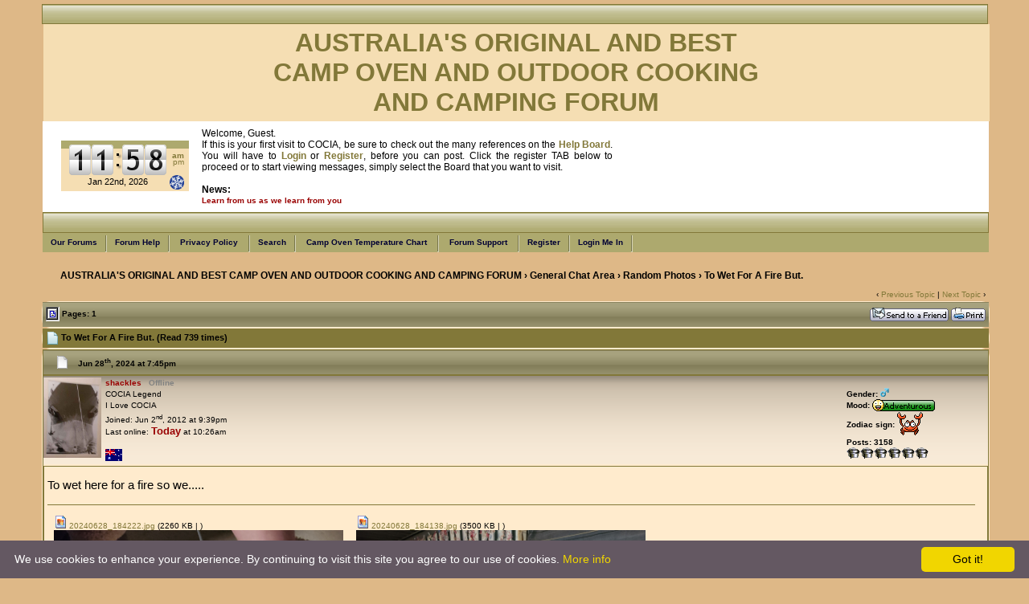

--- FILE ---
content_type: text/html; charset=ISO-8859-1
request_url: https://www.aussiecampovenforum.com/cgi-bin/yabb2/YaBB.pl?num=1719567942/6
body_size: 10721
content:
<!DOCTYPE html PUBLIC "-//W3C//DTD XHTML 1.0 Transitional//EN" "http://www.w3.org/TR/xhtml1/DTD/xhtml1-transitional.dtd">
<html xmlns="http://www.w3.org/1999/xhtml" xml:lang="en" lang="en">
<head>

<!-- YaBB 2.5 AE $Revision: 1.20 $ -->
<title>AUSTRALIA'S ORIGINAL AND BEST CAMP OVEN AND OUTDOOR COOKING AND CAMPING FORUM - To Wet For A Fire But.</title>
<meta http-equiv="Content-Type" content="text/html; charset=ISO-8859-1" />
<link rel="stylesheet" href="https://www.aussiecampovenforum.com/yabbfiles/Templates/Forum/default.css" type="text/css" />
<link rel="stylesheet" href="https://www.aussiecampovenforum.com/yabbfiles/shjs/styles/sh_style.css" type="text/css" />
<link href="https://www.aussiecampovenforum.com/yabbfiles/greybox/gb_styles.css" rel="stylesheet" type="text/css" />
<link rel="stylesheet" href="https://www.aussiecampovenforum.com/yabbfiles/Templates/Forum/flipclock.css" type="text/css" />


<script language="JavaScript1.2" type="text/javascript" src="https://www.aussiecampovenforum.com/yabbfiles/shjs/sh_main.js"></script>
<script language="JavaScript1.2" type="text/javascript" src="https://www.aussiecampovenforum.com/yabbfiles/shjs/sh_cpp.js"></script>
<script language="JavaScript1.2" type="text/javascript" src="https://www.aussiecampovenforum.com/yabbfiles/shjs/sh_css.js"></script>
<script language="JavaScript1.2" type="text/javascript" src="https://www.aussiecampovenforum.com/yabbfiles/shjs/sh_html.js"></script>
<script language="JavaScript1.2" type="text/javascript" src="https://www.aussiecampovenforum.com/yabbfiles/shjs/sh_java.js"></script>
<script language="JavaScript1.2" type="text/javascript" src="https://www.aussiecampovenforum.com/yabbfiles/shjs/sh_javascript.js"></script>
<script language="JavaScript1.2" type="text/javascript" src="https://www.aussiecampovenforum.com/yabbfiles/shjs/sh_pascal.js"></script>
<script language="JavaScript1.2" type="text/javascript" src="https://www.aussiecampovenforum.com/yabbfiles/shjs/sh_perl.js"></script>
<script language="JavaScript1.2" type="text/javascript" src="https://www.aussiecampovenforum.com/yabbfiles/shjs/sh_php.js"></script>
<script language="JavaScript1.2" type="text/javascript" src="https://www.aussiecampovenforum.com/yabbfiles/shjs/sh_sql.js"></script>
<script language="JavaScript1.2" type="text/javascript" src="https://www.aussiecampovenforum.com/yabbfiles/YaBB.js"></script>

<script language="JavaScript1.2" type="text/javascript" src="https://www.aussiecampovenforum.com/yabbfiles/YaBB.js"></script>
<script language="JavaScript1.2" type="text/javascript">
<!--
//force no cache
if ((navigator.appVersion.substring(0,1) == "5" && navigator.userAgent.indexOf('Gecko') != -1) || navigator.userAgent.search(/Opera/) != -1) {
	document.write('<meta http-equiv="pragma" CONTENT="no-cache" />');
}

		var addfavlang = 'Adding Favorite';
		var remfavlang = 'Removing Favorite';
		var remnotelang = 'Removing Notification';
		var addnotelang = 'Adding Notification';
		var markfinishedlang = 'Complete';
var GB_ROOT_DIR = "https://www.aussiecampovenforum.com/yabbfiles/greybox/";
// -->
</script>
<script type="text/javascript" src="https://www.aussiecampovenforum.com/yabbfiles/AJS.js"></script>
<script type="text/javascript" src="https://www.aussiecampovenforum.com/yabbfiles/AJS_fx.js"></script>
<script type="text/javascript" src="https://www.aussiecampovenforum.com/yabbfiles/greybox/gb_scripts.js"></script>
<script type="text/javascript">
<!--
	function toTop(scrpoint) {
		window.scrollTo(0,scrpoint);
	} 
	function txtInFields(thefield, defaulttxt) {

		if (thefield.value == defaulttxt) thefield.value = "";
		else { if (thefield.value == "") thefield.value = defaulttxt; }
	}
	
jumptologin = 1;
// -->
</script>
<link rel="icon" href="http://www.aussiecampovenforum.com/favicon(4).ico" type="image/x-icon">
<link rel="shortcut icon" href="http://www.aussiecampovenforum.com/favicon(4).ico" type="image/x-icon"> 

</head>
<body>

<div id="maincontainer">
<div id="container">
<div id="ImageAlert" style="visibility:hidden; position:fixed; background-color:#AAAAAA; width:200px; top:30%; left:41%">
	<div id="ImageAlertText" style="background-color:#EEEEEE; text-align:center; padding: 3px; margin:1px;"> </div>
	<div id="ImageAlertPic" style="background-color:#FFFFFF; text-align:center; margin:1px;"> </div>
</div>


<table width="100%" cellpadding="0" cellspacing="0" border="0" class="menutop">
	<tr>
<td class="small" align="left" valign="middle" width="50%" height="23">&nbsp;</td>
		<td class="small" align="right" valign="middle" width="48%" height="23"></td>
		<td class="small" align="left" valign="middle" width="2%" height="23">&nbsp;</td>
	</tr>

</table>
<div id="container"><table border="0" bordercolor="#617C58" solid width="100%" cellpadding="5" cellspacing="0" bgcolor="#FFFF99" align="center">
              <tr> 
                <td valign="middle" bgcolor="#F5DEB3" align="center">
                <font size="6" color="#827839"><B>AUSTRALIA'S ORIGINAL AND BEST<BR>CAMP OVEN AND OUTDOOR COOKING<br>AND CAMPING FORUM<br/><font size="4" color="#FF3346"><font size="6">
            </table>


<table class="windowbg2" width="100%" cellpadding="0" cellspacing="0" border="0">
	<tr>
		<td class="small" align="left" valign="middle" width="2%">&nbsp;</td>
		<td align="left" rowspan="2" width="167"><div style="float: left; vertical-align: bottom; width: 159px;">
	<div style="float: left; margin: 0px; padding: 5px 6px 3px 10px; background-image: url(https://www.aussiecampovenforum.com/yabbfiles/ModImages/FlipClock/flipbg1.png); background-repeat: no-repeat;">

	<div style="float: left; width: 121px; height: 38px;">
		<div id="klap1u" style="float: left; width: 27px; height: 19px; margin: 0px 1px 0px 0px;"><img src="https://www.aussiecampovenforum.com/yabbfiles/ModImages/FlipClock/1_u.png" id="kl1u" width="27" height="19" border="0" alt="" style="width: 27px; height: 19px; vertical-align: middle;" /></div>
		<div id="klap2u" style="float: left; width: 27px; height: 19px; margin: 0px;"><img src="https://www.aussiecampovenforum.com/yabbfiles/ModImages/FlipClock/1_u.png" id="kl2u" width="27" height="19" border="0" alt="" style="width: 27px; height: 19px; vertical-align: middle;" /></div>
		<div style="float: left; width: 11px; height: 19px; margin: 0px;"><img src="https://www.aussiecampovenforum.com/yabbfiles/ModImages/FlipClock/dot_u.png" width="11" height="19" border="0" alt="" style="vertical-align: middle;" /></div>
		<div id="klap3u" style="float: left; width: 27px; height: 19px; margin: 0px 1px 0px 0px;"><img src="https://www.aussiecampovenforum.com/yabbfiles/ModImages/FlipClock/5_u.png" id="kl3u" width="27" height="19" border="0" alt="" style="width: 27px; height: 19px; vertical-align: middle;" /></div>
		<div id="klap4u" style="float: left; width: 27px; height: 19px; margin: 0px;"><img src="https://www.aussiecampovenforum.com/yabbfiles/ModImages/FlipClock/8_u.png" id="kl4u" width="27" height="19" border="0" alt="" style="width: 27px; height: 19px; vertical-align: middle;" /></div>
		<div id="klap1l" style="float: left; width: 27px; height: 19px; margin: 0px 1px 0px 0px;"><img src="https://www.aussiecampovenforum.com/yabbfiles/ModImages/FlipClock/1_l.png" id="kl1l" width="27" height="19" border="0" alt="" style="width: 27px; height: 19px; vertical-align: middle;" /></div>
		<div id="klap2l" style="float: left; width: 27px; height: 19px; margin: 0px;"><img src="https://www.aussiecampovenforum.com/yabbfiles/ModImages/FlipClock/1_l.png" id="kl2l" width="27" height="19" border="0" alt="" style="width: 27px; height: 19px; vertical-align: middle;" /></div>
		<div style="float: left; width: 11px; height: 19px; margin: 0px;"><img src="https://www.aussiecampovenforum.com/yabbfiles/ModImages/FlipClock/dot_l.png" width="11" height="19" border="0" alt="" style="vertical-align: middle;" /></div>
		<div id="klap3l" style="float: left; width: 27px; height: 19px; margin: 0px 1px 0px 0px;"><img src="https://www.aussiecampovenforum.com/yabbfiles/ModImages/FlipClock/5_l.png" id="kl3l" width="27" height="19" border="0" alt="" style="width: 27px; height: 19px; vertical-align: middle;" /></div>
		<div id="klap4l" style="float: left; width: 27px; height: 19px; margin: 0px;"><img src="https://www.aussiecampovenforum.com/yabbfiles/ModImages/FlipClock/8_l.png" id="kl4l" width="27" height="19" border="0" alt="" style="width: 27px; height: 19px; vertical-align: middle;" /></div>
	</div>
	<div style="float: left; width: 22px; height: 38px;">
		<div style="float: left; width: 22px; height: 10px; text-align: right;">&nbsp;</div>
		<div class="ampm_bright" id="amdiv" style="float: left; width: 22px; text-align: right; display: block;">am</div>
		<div class="ampm_dimm" id="pmdiv" style="float: left; width: 22px; text-align: right; display: block;">pm</div>

	</div>
	<br />
	<div id="klapdate" style="float: left; width: 121px; height: 16px; padding-top: 2px; font-size: 11px; text-align: center; color: #000000;"></div>

	<div class="small" id="dstdiv" title="Daylight Saving Time" style="float: left; width: 22px; margin-top: 0px; text-align: right;"><img id="dstimg" src="https://www.aussiecampovenforum.com/yabbfiles/ModImages/FlipClock/nodst.png" border="0" alt="East Australian Time" title="East Australian Time" width="18" height="18" /></div>

	<script language="JavaScript1.2" src="https://www.aussiecampovenforum.com/yabbfiles/flipclock.js" type="text/javascript"></script>

	<audio id="flipsound" src="https://www.aussiecampovenforum.com/yabbfiles/ModImages/FlipClock/click1.wav"></audio>
	<audio id="ieflipsound" src="https://www.aussiecampovenforum.com/yabbfiles/ModImages/FlipClock/click1.mp3"></audio>
	</div>

<script language="javascript" type="text/javascript">
<!--
	if (/MSIE (\d+\.\d+);/.test(navigator.userAgent)) {
		var ievers = new Number(RegExp.$1);
		if (ievers < 9) {
			document.getElementById('clickvoldiv').style.display = 'none';
			document.getElementById('clicknovoldiv').style.display = 'block';
		}
	}

	var klimgdir = 'https://www.aussiecampovenforum.com/yabbfiles/ModImages/FlipClock/';
	var realvol, clvol = '0.2';
	var knapleft = '';

	var apm = 'am';
	var timetxt1 = "st";
	var timetxt2 = "nd";
	var timetxt3 = "rd";
	var timetxt4 = "th";
	var timeselect = "4";
	var klapmonth = new Array('Jan','Feb','Mar','Apr','May','Jun','Jul','Aug','Sep','Oct','Nov','Dec');
	var dsttimeoffset = "";

	img1 = new Image(); img1.src = klimgdir + '0_u.png';
	img2 = new Image(); img2.src = klimgdir + '0_l.png';
	img3 = new Image(); img3.src = klimgdir + '1_u.png';
	img4 = new Image(); img4.src = klimgdir + '1_l.png';
	img5 = new Image(); img5.src = klimgdir + '2_u.png';
	img6 = new Image(); img6.src = klimgdir + '2_l.png';
	img7 = new Image(); img7.src = klimgdir + '3_u.png';
	img8 = new Image(); img8.src = klimgdir + '3_l.png';
	img9 = new Image(); img9.src = klimgdir + '4_u.png';
	img10 = new Image(); img10.src = klimgdir + '4_l.png';
	img11 = new Image(); img11.src = klimgdir + '5_u.png';
	img12 = new Image(); img12.src = klimgdir + '5_l.png';
	img13 = new Image(); img13.src = klimgdir + '6_u.png';
	img14 = new Image(); img14.src = klimgdir + '6_l.png';
	img15 = new Image(); img15.src = klimgdir + '7_u.png';
	img16 = new Image(); img16.src = klimgdir + '7_l.png';
	img17 = new Image(); img17.src = klimgdir + '8_u.png';
	img18 = new Image(); img18.src = klimgdir + '8_l.png';
	img19 = new Image(); img19.src = klimgdir + '9_u.png';
	img20 = new Image(); img20.src = klimgdir + '9_l.png';
	img21 = new Image(); img21.src = klimgdir + 'bl_u.png';
	img22 = new Image(); img22.src = klimgdir + 'bl_l.png';

	initKlapdate(1769047114, 10, '');
//-->
</script>
</span></div></td>
		<td align="left"><div style="float: left; padding: 8px 8px 0px 8px;">Welcome, Guest. <div align="justify">If this is your first visit to COCIA, be sure to check out the many references on the <a href="http://www.aussiecampovenforum.com/cgi-bin/yabb2/YaBB.pl?board=Help"><b>Help Board</b></a>. You will have to <a href="https://www.aussiecampovenforum.com/cgi-bin/yabb2/YaBB.pl?action=login"><b>Login</b></a> or <a href="https://www.aussiecampovenforum.com/cgi-bin/yabb2/YaBB.pl?action=register"><b>Register</b></a>, before you can post. Click the register TAB below to proceed or to start viewing messages, simply select the Board that you want to visit.</div><br /></div></td>
		<td align="right" rowspan="2" width="460"><align="right"></a></td></td>
	</tr>
	<tr>
		<td class="small" align="left" valign="middle" width="2%">&nbsp;</td>
		<td align="left width=“460"><div style="float: left; padding: 0px 8px 8px 8px;">
			<script language="JavaScript1.2" type="text/javascript">
				<!--
					var index = 1;
					var maxsteps = "40";
					var stepdelay = "35";
					var fadelinks = 1;
					var delay = "1400";
					function convProp(thecolor) {
						if(thecolor.charAt(0) == "#") {
							if(thecolor.length == 4) thecolor=thecolor.replace(/(\#)([a-f A-F 0-10]{1,1})([a-f A-F 0-10]{1,1})([a-f A-F 0-10]{1,1})/i, "$1$2$2$3$3$4$4");
							var thiscolor = new Array(HexToR(thecolor), HexToG(thecolor), HexToB(thecolor));
							return thiscolor;
						}
						else if(thecolor.charAt(3) == "(") {
							thecolor=thecolor.replace(/rgb\((\d+?\%*?)\,(\s*?)(\d+?\%*?)\,(\s*?)(\d+?\%*?)\)/i, "$1|$3|$5");
							var thiscolor = thecolor.split("|");
							return thiscolor;
						}
						else {
							thecolor=thecolor.replace(/\"/g, "");
							thecolor=thecolor.replace(/maroon/ig, "128|0|0");
							thecolor=thecolor.replace(/red/i, "255|0|0");
							thecolor=thecolor.replace(/orange/i, "255|165|0");
							thecolor=thecolor.replace(/olive/i, "128|128|0");
							thecolor=thecolor.replace(/yellow/i, "255|255|0");
							thecolor=thecolor.replace(/purple/i, "128|0|128");
							thecolor=thecolor.replace(/fuchsia/i, "255|0|255");
							thecolor=thecolor.replace(/white/i, "255|255|255");
							thecolor=thecolor.replace(/lime/i, "00|255|00");
							thecolor=thecolor.replace(/green/i, "0|128|0");
							thecolor=thecolor.replace(/navy/i, "0|0|128");
							thecolor=thecolor.replace(/blue/i, "0|0|255");
							thecolor=thecolor.replace(/aqua/i, "0|255|255");
							thecolor=thecolor.replace(/teal/i, "0|128|128");
							thecolor=thecolor.replace(/black/i, "0|0|0");
							thecolor=thecolor.replace(/silver/i, "192|192|192");
							thecolor=thecolor.replace(/gray/i, "128|128|128");
							var thiscolor = thecolor.split("|");
							return thiscolor;
						}
					}

					if (ie4 || DOM2) document.write('<b>News:</b><div class="windowbg2" id="fadestylebak" style="display: none;"><div class="newsfader" id="fadestyle" style="display: none;"> </div></div>');

					if (document.getElementById('fadestyle').currentStyle) {
						tcolor = document.getElementById('fadestyle').currentStyle['color'];
						bcolor = document.getElementById('fadestyle').currentStyle['backgroundColor'];
						fntsize = document.getElementById('fadestyle').currentStyle['fontSize'];
						fntstyle = document.getElementById('fadestyle').currentStyle['fontStyle'];
						fntweight = document.getElementById('fadestyle').currentStyle['fontWeight'];
						fntfamily = document.getElementById('fadestyle').currentStyle['fontFamily'];
						txtdecoration = document.getElementById('fadestyle').currentStyle['textDecoration'];
					}
					else if (window.getComputedStyle) {
						tcolor = window.getComputedStyle(document.getElementById('fadestyle'), null).getPropertyValue('color');
						bcolor = window.getComputedStyle(document.getElementById('fadestyle'), null).getPropertyValue('background-color');
						fntsize = window.getComputedStyle(document.getElementById('fadestyle'), null).getPropertyValue('font-size');
						fntstyle = window.getComputedStyle(document.getElementById('fadestyle'), null).getPropertyValue('font-style');
						fntweight = window.getComputedStyle(document.getElementById('fadestyle'), null).getPropertyValue('font-weight');
						fntfamily = window.getComputedStyle(document.getElementById('fadestyle'), null).getPropertyValue('font-family');
						txtdecoration = window.getComputedStyle(document.getElementById('fadestyle'), null).getPropertyValue('text-decoration');
					}
					if (bcolor == "transparent" || bcolor == "rgba\(0\, 0\, 0\, 0\)") {
						if (document.getElementById('fadestylebak').currentStyle) {
							tcolor = document.getElementById('fadestylebak').currentStyle['color'];
							bcolor = document.getElementById('fadestylebak').currentStyle['backgroundColor'];
						}
						else if (window.getComputedStyle) {
							tcolor = window.getComputedStyle(document.getElementById('fadestylebak'), null).getPropertyValue('color');
							bcolor = window.getComputedStyle(document.getElementById('fadestylebak'), null).getPropertyValue('background-color');
						}
					}
					txtdecoration = txtdecoration.replace(/'/g, "");
					var endcolor = convProp(tcolor);
					var startcolor = convProp(bcolor);					fcontent[0] = "<b>Welcome to our forums</b> ";
					fcontent[1] = "<b>Learn from us as we learn from you</b> ";

					if (ie4 || DOM2) document.write('<div style="font-size: ' + fntsize + '\; font-weight: ' + fntweight + '\; font-style: ' + fntstyle + '\; font-family: ' + fntfamily + '\; text-decoration: ' + txtdecoration + '\;" id="fscroller"></div>');

					if (window.addEventListener)
						window.addEventListener("load", changecontent, false);
					else if (window.attachEvent)
						window.attachEvent("onload", changecontent);
					else if (document.getElementById)
						window.onload = changecontent;
				// -->
			</script>
		</td>
</span></div>
</table>

</tr>

<table width="100%" cellpadding="0" cellspacing="0" border="0">
	<tr>
		<td class="menutop" height="12" align="left">&nbsp;</td>
	</tr>
</table>

<table width="100%" cellpadding="0" cellspacing="0" border="0">
	<tr>

		<td class="tabmenu"><span class="selected"><a href="https://www.aussiecampovenforum.com/cgi-bin/yabb2/YaBB.pl" title = "Our Forums" style="padding: 3px 0 4px 0;"><img src="https://www.aussiecampovenforum.com/yabbfiles/Templates/Forum/default/tabfill.gif" border="0" alt="" style="vertical-align: middle;" />Our Forums<img src="https://www.aussiecampovenforum.com/yabbfiles/Templates/Forum/default/tabfill.gif" border="0" alt="" style="vertical-align: middle;" /></a></span><img src="https://www.aussiecampovenforum.com/yabbfiles/Templates/Forum/default/tabsep211.png" border="0" alt="" style="float: left; vertical-align: middle;" /><span ><a href="https://www.aussiecampovenforum.com/cgi-bin/yabb2/YaBB.pl?action=help" title = "Forum Help" style="padding: 3px 0 4px 0; cursor:help;"><img src="https://www.aussiecampovenforum.com/yabbfiles/Templates/Forum/default/tabfill.gif" border="0" alt="" style="vertical-align: middle;" />Forum Help<img src="https://www.aussiecampovenforum.com/yabbfiles/Templates/Forum/default/tabfill.gif" border="0" alt="" style="vertical-align: middle;" /></a></span><img src="https://www.aussiecampovenforum.com/yabbfiles/Templates/Forum/default/tabsep211.png" border="0" alt="" style="float: left; vertical-align: middle;" /><span ><a href="http://www.aussiecampovenforum.com/cgi-bin/yabb2/YaBB.pl?custompage=Privacy" title = "Privacy Policy" style="padding: 3px 0 4px 0;"><img src="https://www.aussiecampovenforum.com/yabbfiles/Templates/Forum/default/tabfill.gif" border="0" alt="" style="vertical-align: middle;" /> Privacy Policy <img src="https://www.aussiecampovenforum.com/yabbfiles/Templates/Forum/default/tabfill.gif" border="0" alt="" style="vertical-align: middle;" /></a></span><img src="https://www.aussiecampovenforum.com/yabbfiles/Templates/Forum/default/tabsep211.png" border="0" alt="" style="float: left; vertical-align: middle;" /><span ><a href="https://www.aussiecampovenforum.com/cgi-bin/yabb2/YaBB.pl?action=search" title = "Search" style="padding: 3px 0 4px 0;"><img src="https://www.aussiecampovenforum.com/yabbfiles/Templates/Forum/default/tabfill.gif" border="0" alt="" style="vertical-align: middle;" />Search<img src="https://www.aussiecampovenforum.com/yabbfiles/Templates/Forum/default/tabfill.gif" border="0" alt="" style="vertical-align: middle;" /></a></span><img src="https://www.aussiecampovenforum.com/yabbfiles/Templates/Forum/default/tabsep211.png" border="0" alt="" style="float: left; vertical-align: middle;" /><span ><a href="http://aussiecampovenforum.com/cgi-bin/yabb2/YaBB.pl?custompage=Briquettes" title = "Camp Oven Temperature Chart" style="padding: 3px 0 4px 0;"><img src="https://www.aussiecampovenforum.com/yabbfiles/Templates/Forum/default/tabfill.gif" border="0" alt="" style="vertical-align: middle;" /> Camp Oven Temperature Chart <img src="https://www.aussiecampovenforum.com/yabbfiles/Templates/Forum/default/tabfill.gif" border="0" alt="" style="vertical-align: middle;" /></a></span><img src="https://www.aussiecampovenforum.com/yabbfiles/Templates/Forum/default/tabsep211.png" border="0" alt="" style="float: left; vertical-align: middle;" /><span ><a href="http://www.paypal.com/donate/?hosted_button_id=2786QN3K59WWQ" target="_blank" title = "Forum Support" style="padding: 3px 0 4px 0;"><img src="https://www.aussiecampovenforum.com/yabbfiles/Templates/Forum/default/tabfill.gif" border="0" alt="" style="vertical-align: middle;" /> Forum Support <img src="https://www.aussiecampovenforum.com/yabbfiles/Templates/Forum/default/tabfill.gif" border="0" alt="" style="vertical-align: middle;" /></a></span><img src="https://www.aussiecampovenforum.com/yabbfiles/Templates/Forum/default/tabsep211.png" border="0" alt="" style="float: left; vertical-align: middle;" /><span ><a href="https://www.aussiecampovenforum.com/cgi-bin/yabb2/YaBB.pl?action=register" title = "Register" style="padding: 3px 0 4px 0;"><img src="https://www.aussiecampovenforum.com/yabbfiles/Templates/Forum/default/tabfill.gif" border="0" alt="" style="vertical-align: middle;" />Register<img src="https://www.aussiecampovenforum.com/yabbfiles/Templates/Forum/default/tabfill.gif" border="0" alt="" style="vertical-align: middle;" /></a></span><img src="https://www.aussiecampovenforum.com/yabbfiles/Templates/Forum/default/tabsep211.png" border="0" alt="" style="float: left; vertical-align: middle;" /><span ><a href="https://www.aussiecampovenforum.com/cgi-bin/yabb2/YaBB.pl?action=login;sesredir=num~1719567942/6" title = "Login Me In" style="padding: 3px 0 4px 0;"><img src="https://www.aussiecampovenforum.com/yabbfiles/Templates/Forum/default/tabfill.gif" border="0" alt="" style="vertical-align: middle;" />Login Me In<img src="https://www.aussiecampovenforum.com/yabbfiles/Templates/Forum/default/tabfill.gif" border="0" alt="" style="vertical-align: middle;" /></a></span><img src="https://www.aussiecampovenforum.com/yabbfiles/Templates/Forum/default/tabsep211.png" border="0" alt="" style="float: left; vertical-align: middle;" /></td>
		<td class="tabmenu" valign="top">&nbsp;</td>
		<td class="tabmenu" width="40" valign="top"><div style="float: left; width: 40px; height: 12px; text-align: center; padding-top: 6px; display: inline;"></div></td>
	

</table>
</div>


<a name="pagetop">&nbsp;</a>

<table width="100%" cellpadding="0" cellspacing="0" border="0">
	<tr>
		<td class="nav" height="30" width="2%" align="left">&nbsp;</td>
		<td class="nav" height="30" align="left"><a href="https://www.aussiecampovenforum.com/cgi-bin/yabb2/YaBB.pl">AUSTRALIA'S ORIGINAL AND BEST CAMP OVEN AND OUTDOOR COOKING AND CAMPING FORUM</a> &rsaquo; <a href="https://www.aussiecampovenforum.com/cgi-bin/yabb2/YaBB.pl?catselect=31">General Chat Area</a> &rsaquo; <a href="https://www.aussiecampovenforum.com/cgi-bin/yabb2/YaBB.pl?board=rphoto">Random Photos</a> &rsaquo; To Wet For A Fire But.</td>
	</tr>
</table>
<table width="100%" cellpadding="0" cellspacing="0" border="0">
	<tr>
		<td>
<div style="width: 100%; margin-left: auto; margin-right: auto; text-align: left;">
	<script language="JavaScript1.2" src="https://www.aussiecampovenforum.com/yabbfiles/ajax.js" type="text/javascript"></script>
	<script language="JavaScript1.2" src="https://www.aussiecampovenforum.com/yabbfiles/ubbc.js" type="text/javascript"></script>
	
	



<!-- Navigation Bar start -->

<div class="navbarcontainer">
<table width="100%" border="0">
<tr>
	<td align="left">
	<div class="small">
		
	</div>
	</td>
	<td valign="bottom" align="right">
	<span class="small">
		‹ <a href="https://www.aussiecampovenforum.com/cgi-bin/yabb2/YaBB.pl?num=1724770751">Previous Topic</a> | <a href="https://www.aussiecampovenforum.com/cgi-bin/yabb2/YaBB.pl?num=1719046539">Next Topic</a> ›
	</span>
	</td>
</tr>
</table>
</div>

<!-- Navigation Bar end -->


<!-- Poll start -->



<!-- Poll end -->


<!-- Threads Button Bar start -->

<div class="displaycontainer">
<table cellpadding="4" cellspacing="0" border="0" width="100%" align="center">
<tr>
	<td class="catbg" valign="middle" align="left">
	<div style="float: left; text-align: left;">
		<span class="small" style="float: left; height: 21px; margin: 0px; margin-top: 2px;"><img src="https://www.aussiecampovenforum.com/yabbfiles/Templates/Forum/default/index_togl.gif" border="0" alt="Page Index Toggle" title="Page Index Toggle" style="vertical-align: middle;" /> Pages: 1</span>
	</div>
	<div style="float: right; text-align: right;">
		
	<a href="javascript:sendtopicmail(2);"><img src="https://www.aussiecampovenforum.com/yabbfiles/Buttons/English/sendtopic.png" alt="Send Topic" title="Send Topic" border="0" /></a> <a href="https://www.aussiecampovenforum.com/cgi-bin/yabb2/YaBB.pl?action=print;num=1719567942" target="_blank"><img src="https://www.aussiecampovenforum.com/yabbfiles/Buttons/English/print.png" alt="Print" title="Print" border="0" /></a>

	</div>
	</td>
</tr>
</table>
</div>

<!-- Threads Button Bar end -->


<!-- Threads Title Bar start -->

<div class="displaycontainer">
<table cellpadding="4" cellspacing="0" border="0" width="100%" align="center">

<tr>
	<td class="titlebg" valign="middle" align="left">
		<div style="float: left; width: 70%;"><a name="top"><img src="https://www.aussiecampovenforum.com/yabbfiles/Templates/Forum/default/thread.gif" style="vertical-align: middle;" alt="" /></a> To Wet For A Fire But. (Read 739 times)</div>
		<div style="float: left; width: 29%; text-align: right; font-weight: normal; padding-right: 1%;"><a href="javascript:void(0);" onclick="window.open('https://www.aussiecampovenforum.com/cgi-bin/yabb2/YaBB.pl?action=likelist;tobd=1719567942','','status=no,height=300px,width=350,menubar=no,toolbar=no,top=50,left=50,scrollbars=no')" class="small" style="font-weight: normal;"></a> &nbsp; </div>
	</td>
</tr>
</table>
</div>

<!-- Threads Title Bar end -->


<!-- Threads block start, should be left as is -->

	<form name="multidel" action="https://www.aussiecampovenforum.com/cgi-bin/yabb2/YaBB.pl?board=rphoto;action=multidel;thread=1719567942/0" method="post" style="display: inline">
	
<div class="displaycontainer">
<table cellpadding="4" cellspacing="0" border="0" width="100%" class="bordercolor" align="center" style="table-layout: fixed;">
<tr>
	<td align="left" class="catbg" valign="top" width="100%">
			<span class="small" style="float: left; width: 3%; text-align: center; padding: 2px;"><a href="https://www.aussiecampovenforum.com/cgi-bin/yabb2/YaBB.pl?num=1719567942/0#0"><img src="https://www.aussiecampovenforum.com/yabbfiles/Templates/Forum/default/xx.gif" alt="" border="0" style="vertical-align: middle;" /></a></span>
		<span class="small" style="float: left; width: 46%; vertical-align: middle; padding-top: 4px;">
			<span><b></b>Jun 28<sup>th</sup>, 2024 at 7:45pm</span>
		</span>
	</td>
</tr>
</table>
<table cellpadding="0" cellspacing="0" border="0" width="100%" class="bordercolor" align="center" style="table-layout: fixed;">
<tr>
    <td>
	   <table cellpadding="0" cellspacing="0" border="0" width="100%">
<tr>

	<td align="left" class="shadow" valign="top" width="100%">
	<div style="float: left; width: 100%; padding-top: 2px; padding-bottom: 4px; margin-bottom: 2px;" class="userinfo">
		<span style="float: left; text-align: left; padding-right: 5px;">		
		<img src="https://www.aussiecampovenforum.com/yabbfiles/avatars/UserAvatars/shackles_001.jpg" name="avatar_img_resize_1" alt="" border="0" style="display:none" /><br />
		</span>
			<div class="small">
			<span style="float: left; line-height: 11pt; text-align: left; padding-right: 5px;">
			<a name="0"></a>
		 <span style="color: #990000;"><b>shackles</b></span> &nbsp; <span class="useroffline">Offline</span><br />
		 COCIA Legend<br />
         I Love COCIA<br />
		 Joined: Jun 2<sup>nd</sup>, 2012 at 9:39pm<br />
		 Last online: <b><font size=2 color=#990000>Today</font></b> at 10:26am<br />
         <br /><img src="https://www.aussiecampovenforum.com/yabbfiles/ModImages/yamms/flag/Australia.gif" border="0" alt="Yorke Peninsula, South Australia, Australia" /><br />		 
		 
        </span>
			</div>

	 <span class="small" style="float: right; line-height: 10pt; text-align: left; width: 15%;"> 
		  <br />
	    <b>Gender: <img src="https://www.aussiecampovenforum.com/yabbfiles/Templates/Forum/default/male.gif" border="0" alt="male" title="male" /><br /></b>
	    <b><span style="vertical-align: middle;">Mood:</span> <img style="vertical-align: middle;" src="https://www.aussiecampovenforum.com/yabbfiles/ModImages/Mood/Languages/English/Adventurous.gif" border="0" alt="" /><br /></b>
	    <b><span style="vertical-align: middle;">Zodiac sign:</span> <img src="https://www.aussiecampovenforum.com/yabbfiles/ModImages/Zodiac/cancer.gif" style="vertical-align: middle;" alt="Cancer" title="Cancer" /><br /></b>
		<b>Posts: 3158<br /></b>
		 <img src="https://www.aussiecampovenforum.com/yabbfiles/Templates/Forum/default/adminstar.gif" border="0" alt="*" /><img src="https://www.aussiecampovenforum.com/yabbfiles/Templates/Forum/default/adminstar.gif" border="0" alt="*" /><img src="https://www.aussiecampovenforum.com/yabbfiles/Templates/Forum/default/adminstar.gif" border="0" alt="*" /><img src="https://www.aussiecampovenforum.com/yabbfiles/Templates/Forum/default/adminstar.gif" border="0" alt="*" /><img src="https://www.aussiecampovenforum.com/yabbfiles/Templates/Forum/default/adminstar.gif" border="0" alt="*" /><img src="https://www.aussiecampovenforum.com/yabbfiles/Templates/Forum/default/adminstar.gif" border="0" alt="*" /><br />
	     		 
		</span>

		</div>
		</td>
</tr>	
  </table>	
	<table cellpadding="4" cellspacing="0" border="0" width="100%" class="bordercolor" align="center" style="table-layout: fixed;">
	<tr>
	<td class="windowbg" align="left" valign="top" width="100%">
		<span class="small" style="float: right; text-align: right; width: 50%;">
			
	&nbsp;<input type="checkbox" class="windowbg" style="border: 0px; visibility: hidden; display: none;" name="del0" value="0" />

		</span>
		<div class="message" style="float: left; width: 99%; overflow: auto;">
		To wet here for a fire so we..... 
		</div>
		<div class="small" style="float: left; width: 99%; text-align: right;">
			 &nbsp;
		</div>
		<div class="small" style="float: left; width: 99%; text-align: left;">
			<hr width="100%" size="1" class="hr" style="margin: 0; margin-top: 5px; margin-bottom: 5px; padding: 0;" /><div class="small" style="float:left; margin:8px;"><a href="https://www.aussiecampovenforum.com/cgi-bin/yabb2/YaBB.pl?action=downloadfile;file=20240628_184222.jpg" target="_blank"><img src="https://www.aussiecampovenforum.com/yabbfiles/Templates/Forum/default/jpg.gif" border="0" align="bottom" alt="" /> 20240628_184222.jpg</a> (2260 KB | <acronym title=' Downloads' class="small"></acronym> )<br /><a href="https://www.aussiecampovenforum.com/cgi-bin/yabb2/YaBB.pl?action=downloadfile;file=20240628_184222.jpg" rel="gb_imageset[nice_pics]" title="20240628_184222.jpg"><img src="https://www.aussiecampovenforum.com/yabbfiles/Attachments/20240628_184222.jpg" name="attach_img_resize_2" alt="20240628_184222.jpg" title="20240628_184222.jpg" border="0" style="display:none" /></a></div>
<div class="small" style="float:left; margin:8px;"><a href="https://www.aussiecampovenforum.com/cgi-bin/yabb2/YaBB.pl?action=downloadfile;file=20240628_184138.jpg" target="_blank"><img src="https://www.aussiecampovenforum.com/yabbfiles/Templates/Forum/default/jpg.gif" border="0" align="bottom" alt="" /> 20240628_184138.jpg</a> (3500 KB | <acronym title=' Downloads' class="small"></acronym> )<br /><a href="https://www.aussiecampovenforum.com/cgi-bin/yabb2/YaBB.pl?action=downloadfile;file=20240628_184138.jpg" rel="gb_imageset[nice_pics]" title="20240628_184138.jpg"><img src="https://www.aussiecampovenforum.com/yabbfiles/Attachments/20240628_184138.jpg" name="attach_img_resize_3" alt="20240628_184138.jpg" title="20240628_184138.jpg" border="0" style="display:none" /></a></div>

		</div>
		<div class="small" style="float: left; width: 99%; text-align: left;">
			<hr width="100%" size="1" class="hr" style="margin: 0; margin-top: 5px; margin-bottom: 5px; padding: 0;" /><div style="float: left; font-size: 10px; font-family: verdana, sans-serif; overflow: auto; max-height: 200px; width: 99%;">Can't Get Full On Fancy</div>
		</div>
		<div style="float: left; width: 99%; padding-top: 5px; margin-top: 5px;" class="dividertop">
		<div class="small" style="float: left; width: 10%;">
			<a href="#top">Back to top</a>&nbsp;</div>
		<div class="small" style="float: right; text-align: right; width: 89%;">
			<span class="small"><img src="https://www.aussiecampovenforum.com/yabbfiles/Templates/Forum/default/ip.gif" alt="" border="0" style="vertical-align: middle;" /> IP Logged &nbsp; <br /> &nbsp;</span>
		</div>
		</div>
	</td>
</tr>
</table> 

	</td>
</tr>
</table>
</div>

<div class="displaycontainer">
<table cellpadding="4" cellspacing="0" border="0" width="100%" class="bordercolor" align="center" style="table-layout: fixed;">
<tr>
	<td align="left" class="catbg" valign="top" width="100%">
			<span class="small" style="float: left; width: 3%; text-align: center; padding: 2px;"><a href="https://www.aussiecampovenforum.com/cgi-bin/yabb2/YaBB.pl?num=1719567942/1#1"><img src="https://www.aussiecampovenforum.com/yabbfiles/Templates/Forum/default/xx.gif" alt="" border="0" style="vertical-align: middle;" /></a></span>
		<span class="small" style="float: left; width: 46%; vertical-align: middle; padding-top: 4px;">
			<span><b>Reply #1 - </b>Jun 28<sup>th</sup>, 2024 at 7:53pm</span>
		</span>
	</td>
</tr>
</table>
<table cellpadding="0" cellspacing="0" border="0" width="100%" class="bordercolor" align="center" style="table-layout: fixed;">
<tr>
    <td>
	   <table cellpadding="0" cellspacing="0" border="0" width="100%">
<tr>

	<td align="left" class="shadow" valign="top" width="100%">
	<div style="float: left; width: 100%; padding-top: 2px; padding-bottom: 4px; margin-bottom: 2px;" class="userinfo">
		<span style="float: left; text-align: left; padding-right: 5px;">		
		<img src="http://www.aussiecampovenforum.com/yabbfiles/avatars/UserAvatars/Derek.gif" name="avatar_img_resize_4" alt="" border="0" style="display:none" /><br />
		</span>
			<div class="small">
			<span style="float: left; line-height: 11pt; text-align: left; padding-right: 5px;">
			<a name="1"></a>
		 <span style="color: #008000;"><b>Derek</b></span> &nbsp; <span class="useroffline">Offline</span><br />
		 <b>COCIA Owner</b><br />
         The &quot;Camp Oven Cook&quot;<br />
		 Joined: Nov 10<sup>th</sup>, 2003 at 2:00pm<br />
		 Last online: <b><font size=2 color=#990000>Yesterday</font></b> at 3:16pm<br />
         <br /><img src="https://www.aussiecampovenforum.com/yabbfiles/ModImages/yamms/flag/Australia.gif" border="0" alt="Lockyer Valley, Queensland, Australia" /><br />		 
		 
        </span>
			</div>

	 <span class="small" style="float: right; line-height: 10pt; text-align: left; width: 15%;"> 
		  <br />
	    <b>Gender: <img src="https://www.aussiecampovenforum.com/yabbfiles/Templates/Forum/default/male.gif" border="0" alt="male" title="male" /><br /></b>
	    <b><span style="vertical-align: middle;">Mood:</span> <img style="vertical-align: middle;" src="https://www.aussiecampovenforum.com/yabbfiles/ModImages/Mood/Languages/English/Adventurous.gif" border="0" alt="" /><br /></b>
	    <b><span style="vertical-align: middle;">Zodiac sign:</span> <img src="https://www.aussiecampovenforum.com/yabbfiles/ModImages/Zodiac/virgo.gif" style="vertical-align: middle;" alt="Virgo" title="Virgo" /><br /></b>
		<b>Posts: 18466<br /></b>
		 <img src="https://www.aussiecampovenforum.com/yabbfiles/Templates/Forum/default/adminstar.gif" border="0" alt="*" /><img src="https://www.aussiecampovenforum.com/yabbfiles/Templates/Forum/default/adminstar.gif" border="0" alt="*" /><img src="https://www.aussiecampovenforum.com/yabbfiles/Templates/Forum/default/adminstar.gif" border="0" alt="*" /><img src="https://www.aussiecampovenforum.com/yabbfiles/Templates/Forum/default/adminstar.gif" border="0" alt="*" /><img src="https://www.aussiecampovenforum.com/yabbfiles/Templates/Forum/default/adminstar.gif" border="0" alt="*" /><img src="https://www.aussiecampovenforum.com/yabbfiles/Templates/Forum/default/adminstar.gif" border="0" alt="*" /><br />
	     		 
		</span>

		</div>
		</td>
</tr>	
  </table>	
	<table cellpadding="4" cellspacing="0" border="0" width="100%" class="bordercolor" align="center" style="table-layout: fixed;">
	<tr>
	<td class="windowbg2" align="left" valign="top" width="100%">
		<span class="small" style="float: right; text-align: right; width: 50%;">
			
	&nbsp;<input type="checkbox" class="windowbg2" style="border: 0px; visibility: hidden; display: none;" name="del1" value="1" />

		</span>
		<div class="message" style="float: left; width: 99%; overflow: auto;">
		Way to go Brian. 
		</div>
		<div class="small" style="float: left; width: 99%; text-align: right;">
			 &nbsp;
		</div>
		<div class="small" style="float: left; width: 99%; text-align: left;">
			
		</div>
		<div class="small" style="float: left; width: 99%; text-align: left;">
			<hr width="100%" size="1" class="hr" style="margin: 0; margin-top: 5px; margin-bottom: 5px; padding: 0;" /><div style="float: left; font-size: 10px; font-family: verdana, sans-serif; overflow: auto; max-height: 200px; width: 99%;"><div style="display:inline; color: #008000;">Retired<br />Camp Oven Cook</div></div>
		</div>
		<div style="float: left; width: 99%; padding-top: 5px; margin-top: 5px;" class="dividertop">
		<div class="small" style="float: left; width: 10%;">
			<a href="#top">Back to top</a>&nbsp;</div>
		<div class="small" style="float: right; text-align: right; width: 89%;">
			<span class="small"><img src="https://www.aussiecampovenforum.com/yabbfiles/Templates/Forum/default/ip.gif" alt="" border="0" style="vertical-align: middle;" /> IP Logged &nbsp; <br /> &nbsp;</span>
		</div>
		</div>
	</td>
</tr>
</table> 

	</td>
</tr>
</table>
</div>

<div class="displaycontainer">
<table cellpadding="4" cellspacing="0" border="0" width="100%" class="bordercolor" align="center" style="table-layout: fixed;">
<tr>
	<td align="left" class="catbg" valign="top" width="100%">
			<span class="small" style="float: left; width: 3%; text-align: center; padding: 2px;"><a href="https://www.aussiecampovenforum.com/cgi-bin/yabb2/YaBB.pl?num=1719567942/2#2"><img src="https://www.aussiecampovenforum.com/yabbfiles/Templates/Forum/default/xx.gif" alt="" border="0" style="vertical-align: middle;" /></a></span>
		<span class="small" style="float: left; width: 46%; vertical-align: middle; padding-top: 4px;">
			<span><b>Reply #2 - </b>Jun 28<sup>th</sup>, 2024 at 8:22pm</span>
		</span>
	</td>
</tr>
</table>
<table cellpadding="0" cellspacing="0" border="0" width="100%" class="bordercolor" align="center" style="table-layout: fixed;">
<tr>
    <td>
	   <table cellpadding="0" cellspacing="0" border="0" width="100%">
<tr>

	<td align="left" class="shadow" valign="top" width="100%">
	<div style="float: left; width: 100%; padding-top: 2px; padding-bottom: 4px; margin-bottom: 2px;" class="userinfo">
		<span style="float: left; text-align: left; padding-right: 5px;">		
		<img src="https://www.aussiecampovenforum.com/yabbfiles/avatars/charlie_brown.gif" name="avatar_img_resize_5" alt="" border="0" style="display:none" /><br />
		</span>
			<div class="small">
			<span style="float: left; line-height: 11pt; text-align: left; padding-right: 5px;">
			<a name="2"></a>
		 <span style="color: #FF00FE;"><b>Kevvie</b></span> &nbsp; <span class="useroffline">Offline</span><br />
		 COCIA Diamond Member<br />
         COCIA is one cool group<br />
		 Joined: Jun 11<sup>th</sup>, 2018 at 10:37am<br />
		 Last online: Jan 20<sup>th</sup>, 2026 at 4:27am<br />
         <br /><img src="https://www.aussiecampovenforum.com/yabbfiles/ModImages/yamms/flag/Australia.gif" border="0" alt="Beenleigh, Queensland, Australia" /><br />		 
		 
        </span>
			</div>

	 <span class="small" style="float: right; line-height: 10pt; text-align: left; width: 15%;"> 
		  <br />
	    <b>Gender: <img src="https://www.aussiecampovenforum.com/yabbfiles/Templates/Forum/default/male.gif" border="0" alt="male" title="male" /><br /></b>
	    <b><span style="vertical-align: middle;">Mood:</span> <img style="vertical-align: middle;" src="https://www.aussiecampovenforum.com/yabbfiles/ModImages/Mood/Languages/English/Fabulous.gif" border="0" alt="" /><br /></b>
	    <b><span style="vertical-align: middle;">Zodiac sign:</span> <img src="https://www.aussiecampovenforum.com/yabbfiles/ModImages/Zodiac/libra.gif" style="vertical-align: middle;" alt="Libra" title="Libra" /><br /></b>
		<b>Posts: 2658<br /></b>
		 <img src="https://www.aussiecampovenforum.com/yabbfiles/Templates/Forum/default/adminstar.gif" border="0" alt="*" /><img src="https://www.aussiecampovenforum.com/yabbfiles/Templates/Forum/default/adminstar.gif" border="0" alt="*" /><img src="https://www.aussiecampovenforum.com/yabbfiles/Templates/Forum/default/adminstar.gif" border="0" alt="*" /><img src="https://www.aussiecampovenforum.com/yabbfiles/Templates/Forum/default/adminstar.gif" border="0" alt="*" /><img src="https://www.aussiecampovenforum.com/yabbfiles/Templates/Forum/default/adminstar.gif" border="0" alt="*" /><br />
	     		 
		</span>

		</div>
		</td>
</tr>	
  </table>	
	<table cellpadding="4" cellspacing="0" border="0" width="100%" class="bordercolor" align="center" style="table-layout: fixed;">
	<tr>
	<td class="windowbg" align="left" valign="top" width="100%">
		<span class="small" style="float: right; text-align: right; width: 50%;">
			
	&nbsp;<input type="checkbox" class="windowbg" style="border: 0px; visibility: hidden; display: none;" name="del2" value="2" />

		</span>
		<div class="message" style="float: left; width: 99%; overflow: auto;">
		Hi Brian<br />Glad you all had fun <br />regards Kev <img src="https://www.aussiecampovenforum.com/yabbfiles/Templates/Forum/default/wink.gif" border="0" alt="Wink" title="Wink" /> 
		</div>
		<div class="small" style="float: left; width: 99%; text-align: right;">
			 &nbsp;
		</div>
		<div class="small" style="float: left; width: 99%; text-align: left;">
			
		</div>
		<div class="small" style="float: left; width: 99%; text-align: left;">
			
		</div>
		<div style="float: left; width: 99%; padding-top: 5px; margin-top: 5px;" class="dividertop">
		<div class="small" style="float: left; width: 10%;">
			<a href="#top">Back to top</a>&nbsp;</div>
		<div class="small" style="float: right; text-align: right; width: 89%;">
			<span class="small"><img src="https://www.aussiecampovenforum.com/yabbfiles/Templates/Forum/default/ip.gif" alt="" border="0" style="vertical-align: middle;" /> IP Logged &nbsp; <br /> &nbsp;</span>
		</div>
		</div>
	</td>
</tr>
</table> 

	</td>
</tr>
</table>
</div>

<div class="displaycontainer">
<table cellpadding="4" cellspacing="0" border="0" width="100%" class="bordercolor" align="center" style="table-layout: fixed;">
<tr>
	<td align="left" class="catbg" valign="top" width="100%">
			<span class="small" style="float: left; width: 3%; text-align: center; padding: 2px;"><a href="https://www.aussiecampovenforum.com/cgi-bin/yabb2/YaBB.pl?num=1719567942/3#3"><img src="https://www.aussiecampovenforum.com/yabbfiles/Templates/Forum/default/xx.gif" alt="" border="0" style="vertical-align: middle;" /></a></span>
		<span class="small" style="float: left; width: 46%; vertical-align: middle; padding-top: 4px;">
			<span><b>Reply #3 - </b>Jun 28<sup>th</sup>, 2024 at 9:30pm</span>
		</span>
	</td>
</tr>
</table>
<table cellpadding="0" cellspacing="0" border="0" width="100%" class="bordercolor" align="center" style="table-layout: fixed;">
<tr>
    <td>
	   <table cellpadding="0" cellspacing="0" border="0" width="100%">
<tr>

	<td align="left" class="shadow" valign="top" width="100%">
	<div style="float: left; width: 100%; padding-top: 2px; padding-bottom: 4px; margin-bottom: 2px;" class="userinfo">
		<span style="float: left; text-align: left; padding-right: 5px;">		
		<img src="https://www.aussiecampovenforum.com/yabbfiles/avatars/UserAvatars/shackles_001.jpg" name="avatar_img_resize_6" alt="" border="0" style="display:none" /><br />
		</span>
			<div class="small">
			<span style="float: left; line-height: 11pt; text-align: left; padding-right: 5px;">
			<a name="3"></a>
		 <span style="color: #990000;"><b>shackles</b></span> &nbsp; <span class="useroffline">Offline</span><br />
		 COCIA Legend<br />
         I Love COCIA<br />
		 Joined: Jun 2<sup>nd</sup>, 2012 at 9:39pm<br />
		 Last online: <b><font size=2 color=#990000>Today</font></b> at 10:26am<br />
         <br /><img src="https://www.aussiecampovenforum.com/yabbfiles/ModImages/yamms/flag/Australia.gif" border="0" alt="Yorke Peninsula, South Australia, Australia" /><br />		 
		 
        </span>
			</div>

	 <span class="small" style="float: right; line-height: 10pt; text-align: left; width: 15%;"> 
		  <br />
	    <b>Gender: <img src="https://www.aussiecampovenforum.com/yabbfiles/Templates/Forum/default/male.gif" border="0" alt="male" title="male" /><br /></b>
	    <b><span style="vertical-align: middle;">Mood:</span> <img style="vertical-align: middle;" src="https://www.aussiecampovenforum.com/yabbfiles/ModImages/Mood/Languages/English/Adventurous.gif" border="0" alt="" /><br /></b>
	    <b><span style="vertical-align: middle;">Zodiac sign:</span> <img src="https://www.aussiecampovenforum.com/yabbfiles/ModImages/Zodiac/cancer.gif" style="vertical-align: middle;" alt="Cancer" title="Cancer" /><br /></b>
		<b>Posts: 3158<br /></b>
		 <img src="https://www.aussiecampovenforum.com/yabbfiles/Templates/Forum/default/adminstar.gif" border="0" alt="*" /><img src="https://www.aussiecampovenforum.com/yabbfiles/Templates/Forum/default/adminstar.gif" border="0" alt="*" /><img src="https://www.aussiecampovenforum.com/yabbfiles/Templates/Forum/default/adminstar.gif" border="0" alt="*" /><img src="https://www.aussiecampovenforum.com/yabbfiles/Templates/Forum/default/adminstar.gif" border="0" alt="*" /><img src="https://www.aussiecampovenforum.com/yabbfiles/Templates/Forum/default/adminstar.gif" border="0" alt="*" /><img src="https://www.aussiecampovenforum.com/yabbfiles/Templates/Forum/default/adminstar.gif" border="0" alt="*" /><br />
	     		 
		</span>

		</div>
		</td>
</tr>	
  </table>	
	<table cellpadding="4" cellspacing="0" border="0" width="100%" class="bordercolor" align="center" style="table-layout: fixed;">
	<tr>
	<td class="windowbg2" align="left" valign="top" width="100%">
		<span class="small" style="float: right; text-align: right; width: 50%;">
			
	&nbsp;<input type="checkbox" class="windowbg2" style="border: 0px; visibility: hidden; display: none;" name="del3" value="3" />

		</span>
		<div class="message" style="float: left; width: 99%; overflow: auto;">
		For everyone that thinks <a href="http://www.aussiecampovenforum.com/cgi-bin/yabb2/YaBB.pl?custompage=heatbeads" title="Heat Beads® BBQ Briquettes"><span style="color: maroon;font-weight: normal;font-style: normal;text-decoration:  none;">Heatbeads</span></a> don't last in storage. <br />The <a href="http://www.aussiecampovenforum.com/cgi-bin/yabb2/YaBB.pl?custompage=heatbeads" title="Heat Beads® BBQ Briquettes"><span style="color: maroon;font-weight: normal;font-style: normal;text-decoration:  none;">Heatbeads</span></a> here are a few years old. I keep them in a freezer. 
		</div>
		<div class="small" style="float: left; width: 99%; text-align: right;">
			 &nbsp;
		</div>
		<div class="small" style="float: left; width: 99%; text-align: left;">
			
		</div>
		<div class="small" style="float: left; width: 99%; text-align: left;">
			<hr width="100%" size="1" class="hr" style="margin: 0; margin-top: 5px; margin-bottom: 5px; padding: 0;" /><div style="float: left; font-size: 10px; font-family: verdana, sans-serif; overflow: auto; max-height: 200px; width: 99%;">Can't Get Full On Fancy</div>
		</div>
		<div style="float: left; width: 99%; padding-top: 5px; margin-top: 5px;" class="dividertop">
		<div class="small" style="float: left; width: 10%;">
			<a href="#top">Back to top</a>&nbsp;</div>
		<div class="small" style="float: right; text-align: right; width: 89%;">
			<span class="small"><img src="https://www.aussiecampovenforum.com/yabbfiles/Templates/Forum/default/ip.gif" alt="" border="0" style="vertical-align: middle;" /> IP Logged &nbsp; <br /> &nbsp;</span>
		</div>
		</div>
	</td>
</tr>
</table> 

	</td>
</tr>
</table>
</div>

<div class="displaycontainer">
<table cellpadding="4" cellspacing="0" border="0" width="100%" class="bordercolor" align="center" style="table-layout: fixed;">
<tr>
	<td align="left" class="catbg" valign="top" width="100%">
			<span class="small" style="float: left; width: 3%; text-align: center; padding: 2px;"><a href="https://www.aussiecampovenforum.com/cgi-bin/yabb2/YaBB.pl?num=1719567942/4#4"><img src="https://www.aussiecampovenforum.com/yabbfiles/Templates/Forum/default/xx.gif" alt="" border="0" style="vertical-align: middle;" /></a></span>
		<span class="small" style="float: left; width: 46%; vertical-align: middle; padding-top: 4px;">
			<span><b>Reply #4 - </b>Jun 28<sup>th</sup>, 2024 at 9:33pm</span>
		</span>
	</td>
</tr>
</table>
<table cellpadding="0" cellspacing="0" border="0" width="100%" class="bordercolor" align="center" style="table-layout: fixed;">
<tr>
    <td>
	   <table cellpadding="0" cellspacing="0" border="0" width="100%">
<tr>

	<td align="left" class="shadow" valign="top" width="100%">
	<div style="float: left; width: 100%; padding-top: 2px; padding-bottom: 4px; margin-bottom: 2px;" class="userinfo">
		<span style="float: left; text-align: left; padding-right: 5px;">		
		<img src="http://www.aussiecampovenforum.com/yabbfiles/avatars/UserAvatars/Derek.gif" name="avatar_img_resize_7" alt="" border="0" style="display:none" /><br />
		</span>
			<div class="small">
			<span style="float: left; line-height: 11pt; text-align: left; padding-right: 5px;">
			<a name="4"></a>
		 <span style="color: #008000;"><b>Derek</b></span> &nbsp; <span class="useroffline">Offline</span><br />
		 <b>COCIA Owner</b><br />
         The &quot;Camp Oven Cook&quot;<br />
		 Joined: Nov 10<sup>th</sup>, 2003 at 2:00pm<br />
		 Last online: <b><font size=2 color=#990000>Yesterday</font></b> at 3:16pm<br />
         <br /><img src="https://www.aussiecampovenforum.com/yabbfiles/ModImages/yamms/flag/Australia.gif" border="0" alt="Lockyer Valley, Queensland, Australia" /><br />		 
		 
        </span>
			</div>

	 <span class="small" style="float: right; line-height: 10pt; text-align: left; width: 15%;"> 
		  <br />
	    <b>Gender: <img src="https://www.aussiecampovenforum.com/yabbfiles/Templates/Forum/default/male.gif" border="0" alt="male" title="male" /><br /></b>
	    <b><span style="vertical-align: middle;">Mood:</span> <img style="vertical-align: middle;" src="https://www.aussiecampovenforum.com/yabbfiles/ModImages/Mood/Languages/English/Adventurous.gif" border="0" alt="" /><br /></b>
	    <b><span style="vertical-align: middle;">Zodiac sign:</span> <img src="https://www.aussiecampovenforum.com/yabbfiles/ModImages/Zodiac/virgo.gif" style="vertical-align: middle;" alt="Virgo" title="Virgo" /><br /></b>
		<b>Posts: 18466<br /></b>
		 <img src="https://www.aussiecampovenforum.com/yabbfiles/Templates/Forum/default/adminstar.gif" border="0" alt="*" /><img src="https://www.aussiecampovenforum.com/yabbfiles/Templates/Forum/default/adminstar.gif" border="0" alt="*" /><img src="https://www.aussiecampovenforum.com/yabbfiles/Templates/Forum/default/adminstar.gif" border="0" alt="*" /><img src="https://www.aussiecampovenforum.com/yabbfiles/Templates/Forum/default/adminstar.gif" border="0" alt="*" /><img src="https://www.aussiecampovenforum.com/yabbfiles/Templates/Forum/default/adminstar.gif" border="0" alt="*" /><img src="https://www.aussiecampovenforum.com/yabbfiles/Templates/Forum/default/adminstar.gif" border="0" alt="*" /><br />
	     		 
		</span>

		</div>
		</td>
</tr>	
  </table>	
	<table cellpadding="4" cellspacing="0" border="0" width="100%" class="bordercolor" align="center" style="table-layout: fixed;">
	<tr>
	<td class="windowbg" align="left" valign="top" width="100%">
		<span class="small" style="float: right; text-align: right; width: 50%;">
			
	&nbsp;<input type="checkbox" class="windowbg" style="border: 0px; visibility: hidden; display: none;" name="del4" value="4" />

		</span>
		<div class="message" style="float: left; width: 99%; overflow: auto;">
		You are right mate.&nbsp; Never kept them in a freezer but used many that have been up to 5 years old. 
		</div>
		<div class="small" style="float: left; width: 99%; text-align: right;">
			 &nbsp;
		</div>
		<div class="small" style="float: left; width: 99%; text-align: left;">
			
		</div>
		<div class="small" style="float: left; width: 99%; text-align: left;">
			<hr width="100%" size="1" class="hr" style="margin: 0; margin-top: 5px; margin-bottom: 5px; padding: 0;" /><div style="float: left; font-size: 10px; font-family: verdana, sans-serif; overflow: auto; max-height: 200px; width: 99%;"><div style="display:inline; color: #008000;">Retired<br />Camp Oven Cook</div></div>
		</div>
		<div style="float: left; width: 99%; padding-top: 5px; margin-top: 5px;" class="dividertop">
		<div class="small" style="float: left; width: 10%;">
			<a href="#top">Back to top</a>&nbsp;</div>
		<div class="small" style="float: right; text-align: right; width: 89%;">
			<span class="small"><img src="https://www.aussiecampovenforum.com/yabbfiles/Templates/Forum/default/ip.gif" alt="" border="0" style="vertical-align: middle;" /> IP Logged &nbsp; <br /> &nbsp;</span>
		</div>
		</div>
	</td>
</tr>
</table> 

	</td>
</tr>
</table>
</div>

<div class="displaycontainer">
<table cellpadding="4" cellspacing="0" border="0" width="100%" class="bordercolor" align="center" style="table-layout: fixed;">
<tr>
	<td align="left" class="catbg" valign="top" width="100%">
			<span class="small" style="float: left; width: 3%; text-align: center; padding: 2px;"><a href="https://www.aussiecampovenforum.com/cgi-bin/yabb2/YaBB.pl?num=1719567942/5#5"><img src="https://www.aussiecampovenforum.com/yabbfiles/Templates/Forum/default/xx.gif" alt="" border="0" style="vertical-align: middle;" /></a></span>
		<span class="small" style="float: left; width: 46%; vertical-align: middle; padding-top: 4px;">
			<span><b>Reply #5 - </b>Jun 28<sup>th</sup>, 2024 at 9:57pm</span>
		</span>
	</td>
</tr>
</table>
<table cellpadding="0" cellspacing="0" border="0" width="100%" class="bordercolor" align="center" style="table-layout: fixed;">
<tr>
    <td>
	   <table cellpadding="0" cellspacing="0" border="0" width="100%">
<tr>

	<td align="left" class="shadow" valign="top" width="100%">
	<div style="float: left; width: 100%; padding-top: 2px; padding-bottom: 4px; margin-bottom: 2px;" class="userinfo">
		<span style="float: left; text-align: left; padding-right: 5px;">		
		<img src="https://www.aussiecampovenforum.com/yabbfiles/avatars/UserAvatars/shackles_001.jpg" name="avatar_img_resize_8" alt="" border="0" style="display:none" /><br />
		</span>
			<div class="small">
			<span style="float: left; line-height: 11pt; text-align: left; padding-right: 5px;">
			<a name="5"></a>
		 <span style="color: #990000;"><b>shackles</b></span> &nbsp; <span class="useroffline">Offline</span><br />
		 COCIA Legend<br />
         I Love COCIA<br />
		 Joined: Jun 2<sup>nd</sup>, 2012 at 9:39pm<br />
		 Last online: <b><font size=2 color=#990000>Today</font></b> at 10:26am<br />
         <br /><img src="https://www.aussiecampovenforum.com/yabbfiles/ModImages/yamms/flag/Australia.gif" border="0" alt="Yorke Peninsula, South Australia, Australia" /><br />		 
		 
        </span>
			</div>

	 <span class="small" style="float: right; line-height: 10pt; text-align: left; width: 15%;"> 
		  <br />
	    <b>Gender: <img src="https://www.aussiecampovenforum.com/yabbfiles/Templates/Forum/default/male.gif" border="0" alt="male" title="male" /><br /></b>
	    <b><span style="vertical-align: middle;">Mood:</span> <img style="vertical-align: middle;" src="https://www.aussiecampovenforum.com/yabbfiles/ModImages/Mood/Languages/English/Adventurous.gif" border="0" alt="" /><br /></b>
	    <b><span style="vertical-align: middle;">Zodiac sign:</span> <img src="https://www.aussiecampovenforum.com/yabbfiles/ModImages/Zodiac/cancer.gif" style="vertical-align: middle;" alt="Cancer" title="Cancer" /><br /></b>
		<b>Posts: 3158<br /></b>
		 <img src="https://www.aussiecampovenforum.com/yabbfiles/Templates/Forum/default/adminstar.gif" border="0" alt="*" /><img src="https://www.aussiecampovenforum.com/yabbfiles/Templates/Forum/default/adminstar.gif" border="0" alt="*" /><img src="https://www.aussiecampovenforum.com/yabbfiles/Templates/Forum/default/adminstar.gif" border="0" alt="*" /><img src="https://www.aussiecampovenforum.com/yabbfiles/Templates/Forum/default/adminstar.gif" border="0" alt="*" /><img src="https://www.aussiecampovenforum.com/yabbfiles/Templates/Forum/default/adminstar.gif" border="0" alt="*" /><img src="https://www.aussiecampovenforum.com/yabbfiles/Templates/Forum/default/adminstar.gif" border="0" alt="*" /><br />
	     		 
		</span>

		</div>
		</td>
</tr>	
  </table>	
	<table cellpadding="4" cellspacing="0" border="0" width="100%" class="bordercolor" align="center" style="table-layout: fixed;">
	<tr>
	<td class="windowbg2" align="left" valign="top" width="100%">
		<span class="small" style="float: right; text-align: right; width: 50%;">
			
	&nbsp;<input type="checkbox" class="windowbg2" style="border: 0px; visibility: hidden; display: none;" name="del5" value="5" />

		</span>
		<div class="message" style="float: left; width: 99%; overflow: auto;">
		<a class="message" href="https://www.aussiecampovenforum.com/cgi-bin/yabb2/YaBB.pl?num=1719567942/4#4">Derek wrote</a> on Jun 28<sup>th</sup>, 2024 at 9:33pm:<br /><div class="quote" style="width: 90%; overflow: auto;">You are right mate.  Never kept them in a freezer but used many that have been up to 5 years old. </div><br />Freezer is an old one.(not working) 
		</div>
		<div class="small" style="float: left; width: 99%; text-align: right;">
			 &nbsp;
		</div>
		<div class="small" style="float: left; width: 99%; text-align: left;">
			
		</div>
		<div class="small" style="float: left; width: 99%; text-align: left;">
			<hr width="100%" size="1" class="hr" style="margin: 0; margin-top: 5px; margin-bottom: 5px; padding: 0;" /><div style="float: left; font-size: 10px; font-family: verdana, sans-serif; overflow: auto; max-height: 200px; width: 99%;">Can't Get Full On Fancy</div>
		</div>
		<div style="float: left; width: 99%; padding-top: 5px; margin-top: 5px;" class="dividertop">
		<div class="small" style="float: left; width: 10%;">
			<a href="#top">Back to top</a>&nbsp;</div>
		<div class="small" style="float: right; text-align: right; width: 89%;">
			<span class="small"><img src="https://www.aussiecampovenforum.com/yabbfiles/Templates/Forum/default/ip.gif" alt="" border="0" style="vertical-align: middle;" /> IP Logged &nbsp; <br /> &nbsp;</span>
		</div>
		</div>
	</td>
</tr>
</table> 

	</td>
</tr>
</table>
</div>

<div class="displaycontainer">
<table cellpadding="4" cellspacing="0" border="0" width="100%" class="bordercolor" align="center" style="table-layout: fixed;">
<tr>
	<td align="left" class="catbg" valign="top" width="100%">
			<span class="small" style="float: left; width: 3%; text-align: center; padding: 2px;"><a href="https://www.aussiecampovenforum.com/cgi-bin/yabb2/YaBB.pl?num=1719567942/6#6"><img src="https://www.aussiecampovenforum.com/yabbfiles/Templates/Forum/default/xx.gif" alt="" border="0" style="vertical-align: middle;" /></a></span>
		<span class="small" style="float: left; width: 46%; vertical-align: middle; padding-top: 4px;">
			<span><b>Reply #6 - </b>Jun 28<sup>th</sup>, 2024 at 10:15pm</span>
		</span>
	</td>
</tr>
</table>
<table cellpadding="0" cellspacing="0" border="0" width="100%" class="bordercolor" align="center" style="table-layout: fixed;">
<tr>
    <td>
	   <table cellpadding="0" cellspacing="0" border="0" width="100%">
<tr>

	<td align="left" class="shadow" valign="top" width="100%">
	<div style="float: left; width: 100%; padding-top: 2px; padding-bottom: 4px; margin-bottom: 2px;" class="userinfo">
		<span style="float: left; text-align: left; padding-right: 5px;">		
		<img src="https://www.aussiecampovenforum.com/yabbfiles/avatars/blank.gif" name="avatar_img_resize_9" alt="" border="0" style="display:none" /><br />
		</span>
			<div class="small">
			<span style="float: left; line-height: 11pt; text-align: left; padding-right: 5px;">
			<a name="6"></a>
		 <span style="color: #717D7D;"><b>Gordon</b></span> &nbsp; <span class="useroffline">Offline</span><br />
		 COCIA Silver Member<br />
         I Love COCIA<br />
		 Joined: Apr 10<sup>th</sup>, 2024 at 10:09pm<br />
		 Last online: <b><font size=2 color=#990000>Yesterday</font></b> at 10:05pm<br />
         <br /><img src="https://www.aussiecampovenforum.com/yabbfiles/ModImages/yamms/flag/Australia.gif" border="0" alt="Harvey, Western Australia, Australia" /><br />		 
		 
        </span>
			</div>

	 <span class="small" style="float: right; line-height: 10pt; text-align: left; width: 15%;"> 
		  <br />
	    <b>Gender: <img src="https://www.aussiecampovenforum.com/yabbfiles/Templates/Forum/default/male.gif" border="0" alt="male" title="male" /><br /></b>
	    <b></b>
	    <b><span style="vertical-align: middle;">Zodiac sign:</span> <img src="https://www.aussiecampovenforum.com/yabbfiles/ModImages/Zodiac/aries.gif" style="vertical-align: middle;" alt="Aries" title="Aries" /><br /></b>
		<b>Posts: 53<br /></b>
		 <img src="https://www.aussiecampovenforum.com/yabbfiles/Templates/Forum/default/adminstar.gif" border="0" alt="*" /><img src="https://www.aussiecampovenforum.com/yabbfiles/Templates/Forum/default/adminstar.gif" border="0" alt="*" /><br />
	     		 
		</span>

		</div>
		</td>
</tr>	
  </table>	
	<table cellpadding="4" cellspacing="0" border="0" width="100%" class="bordercolor" align="center" style="table-layout: fixed;">
	<tr>
	<td class="windowbg" align="left" valign="top" width="100%">
		<span class="small" style="float: right; text-align: right; width: 50%;">
			
	&nbsp;<input type="checkbox" class="windowbg" style="border: 0px; visibility: hidden; display: none;" name="del6" value="6" />

		</span>
		<div class="message" style="float: left; width: 99%; overflow: auto;">
		I had a service station &amp; bought a heap at wholesale 7 1/2 years later we’ve just finished them &amp; have had no problems using them. 
		</div>
		<div class="small" style="float: left; width: 99%; text-align: right;">
			 &nbsp;
		</div>
		<div class="small" style="float: left; width: 99%; text-align: left;">
			
		</div>
		<div class="small" style="float: left; width: 99%; text-align: left;">
			
		</div>
		<div style="float: left; width: 99%; padding-top: 5px; margin-top: 5px;" class="dividertop">
		<div class="small" style="float: left; width: 10%;">
			<a href="#top">Back to top</a>&nbsp;</div>
		<div class="small" style="float: right; text-align: right; width: 89%;">
			<span class="small"><img src="https://www.aussiecampovenforum.com/yabbfiles/Templates/Forum/default/ip.gif" alt="" border="0" style="vertical-align: middle;" /> IP Logged &nbsp; <br /> &nbsp;</span>
		</div>
		</div>
	</td>
</tr>
</table> 

	</td>
</tr>
</table>
</div>

	<input type="hidden" name="formsession" value="4F5B5D5A5C4F42474F295D2E415C474947404F422E4F404A2E4C4B5D5A2E4D4F435E2E41584B402E4F404A2E415B5A4A41415C2E4D4141454740492E4F404A2E4D4F435E4740492E48415C5B43497B6B7D7A0E0" /></form>

<!-- Threads block end, should be left as is -->


<!-- Threads Button Bar start -->

<div class="displaycontainer">
<div style="clear: both;"></div>
<table cellpadding="4" cellspacing="0" border="0" width="100%" align="center">
<tr>
	<td class="catbg" valign="middle" align="left">
	<div style="float: left; text-align: left;">
		<span class="small" style="float: left; height: 21px; margin: 0px; margin-top: 2px;"><img src="https://www.aussiecampovenforum.com/yabbfiles/Templates/Forum/default/index_togl.gif" border="0" alt="Page Index Toggle" title="Page Index Toggle" style="vertical-align: middle;" /> Pages: 1</span>

</div>   


<div style="display: inline; float: left; margin-left: 10px;"><a href="http://www.facebook.com/share.php?u=https://www.aussiecampovenforum.com/cgi-bin/yabb2/YaBB.pl?num=1719567942&t=To Wet For A Fire But." rel="nofollow" target="_blank"><img src="https://www.aussiecampovenforum.com/yabbfiles/ModImages/Bookmarks/facebook2.png" border="0" alt="Facebook" title="Facebook" /></a>
<a href="http://twitter.com/home?status=To Wet For A Fire But.%20-%20https://www.aussiecampovenforum.com/cgi-bin/yabb2/YaBB.pl?num=1719567942" rel="nofollow" target="_blank"><img src="https://www.aussiecampovenforum.com/yabbfiles/ModImages/Bookmarks/twitter2.png" border="0" alt="Twitter" title="Twitter" /></a>
</div>	<div style="float: right; text-align: right;">
		
	<a href="javascript:sendtopicmail(2);"><img src="https://www.aussiecampovenforum.com/yabbfiles/Buttons/English/sendtopic.png" alt="Send Topic" title="Send Topic" border="0" /></a> <a href="https://www.aussiecampovenforum.com/cgi-bin/yabb2/YaBB.pl?action=print;num=1719567942" target="_blank"><img src="https://www.aussiecampovenforum.com/yabbfiles/Buttons/English/print.png" alt="Print" title="Print" border="0" /></a>

	</div>
	</td>
</tr>
</table>
</div>

<!-- Threads Button Bar end -->


<!-- Navigation Bar start -->

<div class="navbarcontainer">
<table width="100%" border="0">
<tr>
	<td valign="top" align="right">
	<span class="small">
		‹ <a href="https://www.aussiecampovenforum.com/cgi-bin/yabb2/YaBB.pl?num=1724770751">Previous Topic</a> | <a href="https://www.aussiecampovenforum.com/cgi-bin/yabb2/YaBB.pl?num=1719046539">Next Topic</a> ›
	</span>
	</td>
</tr>
</table>
</div>
<!-- Link to this Topic start -->


<br />
<div class="displaycontainer">
<table cellpadding="3" cellspacing="0" border="0" width="100%">
  <tr>
    <th colspan="2" class="titlebg" style="text-align: left; height: 18px;"><img src="https://www.aussiecampovenforum.com/yabbfiles/Templates/Forum/default/linktopic.gif" border="0" alt="" style="vertical-align: middle;" /> Link to This Topic</th>
  </tr>
  <tr>
    <td width="10%" class="windowbg2"><label for="link_html"><span class="small" style="font-weight: bold; cursor: pointer; white-space: nowrap;">HTML Code:</span></label></td>
    <td class="windowbg2"><input type="text" id="link_html" class="small" style="width: 98%; cursor: pointer;" onclick="this.select();" value="&lt;a href=&quot;https://www.aussiecampovenforum.com/cgi-bin/yabb2/YaBB.pl?num=1719567942&quot; target=&quot;_blank&quot;&gt;To Wet For A Fire But.&lt;/a&gt;" title="Click here to copy HTML Code" readonly="readonly" /></td>
  </tr>
  <tr>
    <td width="10%" class="windowbg2"><label for="link_bbcode"><span class="small" style="font-weight: bold; cursor: pointer;">BBCode:</span></label></td>
    <td class="windowbg2"><input type="text" id="link_bbcode" class="small" style="width: 98%; cursor: pointer;" onclick="this.select();" value="&#91;url=https://www.aussiecampovenforum.com/cgi-bin/yabb2/YaBB.pl?num=1719567942&#93;To Wet For A Fire But.&#91;/url&#93;" title="Click here to copy BBCode" readonly="readonly" /></td>
  </tr>
  <tr>
    <td width="10%" class="windowbg2"><label for="link_url"><span class="small" style="font-weight: bold; cursor: pointer;">URL:</span></label></td>
    <td class="windowbg2"><input type="text" id="link_url" class="small" style="width: 98%; cursor: pointer;" onclick="this.select();" value="https://www.aussiecampovenforum.com/cgi-bin/yabb2/YaBB.pl?num=1719567942" title="Click here to copy URL" readonly="readonly" /></td>
  </tr>
  
</table>
</div>
<br />

<!-- Link to this Topic end -->

<!-- Navigation Bar end --><!-- Threads Admin Button Bar start -->

<div style="margin: 4px;">
<table cellpadding="4" cellspacing="1" border="0" width="100%">
<tr>
	<td align="left" valign="top">
		<span class="small">
	
</span>
	</td>
</tr>
</table>
</div>

<!-- Threads Admin Button Bar end -->


	<script language="JavaScript1.2" type="text/javascript">
	<!-- //
	function uncheckAllBut(counter) {
		for (var i = 0; i < document.forms["multidel"].length; ++i) {
			if (document.forms["multidel"].elements[i].type == "checkbox") document.forms["multidel"].elements[i].checked = false;
		}
		document.forms["multidel"].elements["del"+counter].checked = true;
		document.multidel.submit();
	}

	function sendtopicmail(action) {
		var x = "mailto:?subject=Topic%3A%20To%20Wet%20For%20A%20Fire%20But.%20(From%20)&body=Dear%20%3F%3F%3F%3F%3F%2C%0A%0AI%20want%20you%20to%20check%20out%20the%20following%20topic%2C%20%22To%20Wet%20For%20A%20Fire%20But.%22%20%2C%20on%20AUSTRALIA'S%20ORIGINAL%20AND%20BEST%20CAMP%20OVEN%20AND%20OUTDOOR%20COOKING%20AND%20CAMPING%20FORUM.%20To%20view%20it%2C%20please%20click%20the%20link%20below%3A%0A%0Ahttps%3A%2F%2Fwww.aussiecampovenforum.com%2Fcgi-bin%2Fyabb2%2FYaBB.pl%3Fnum%3D1719567942%0A%0AThanks%2C%0A";
		if (action == 3) {
			Check = confirm('Click [OK] if you want to send the Email through your Email program, otherwise the forums Email program will be used.');
			if (Check != true) x = '';
		}
		if (action == 1 || x == '') x = "https://www.aussiecampovenforum.com/cgi-bin/yabb2/YaBB.pl?action=sendtopic;topic=1719567942";
		window.location.href = x;
	}

	
	function ListPages(tid) { window.open('https://www.aussiecampovenforum.com/cgi-bin/yabb2/YaBB.pl?action=pages;num='+tid, '', 'menubar=no,toolbar=no,top=50,left=50,scrollbars=yes,resizable=no,width=400,height=300'); }
	// -->
	</script>
	</div>
 </td>
		
	</tr>
</table>

<div class="menutop">
<table width="100%" cellpadding="0" cellspacing="0" border="0">
	<tr>
		<td class="tabtitle" height="22" width="2%" align="left">&nbsp;</td>
		<td class="tabtitle" height="22" align="left"><img src="https://www.aussiecampovenforum.com/yabbfiles/Templates/Forum/default/tabsep211.png" border="0" alt="" style="vertical-align: middle;" /> <a href="https://www.aussiecampovenforum.com/cgi-bin/yabb2/YaBB.pl">&#171; Our Forums</a> <img src="https://www.aussiecampovenforum.com/yabbfiles/Templates/Forum/default/tabsep211.png" border="0" alt="" style="vertical-align: middle;" /> <a href="https://www.aussiecampovenforum.com/cgi-bin/yabb2/YaBB.pl?board=rphoto">&lsaquo; Board</a> <img src="https://www.aussiecampovenforum.com/yabbfiles/Templates/Forum/default/tabsep211.png" border="0" alt="" style="vertical-align: middle;" /> <span onclick="toTop(0)" style="cursor: pointer;" />Top of this page</span> <img src="https://www.aussiecampovenforum.com/yabbfiles/Templates/Forum/default/tabsep211.png" border="0" alt="" style="vertical-align: middle;" /></td>
                                <td class="tabtitle" height="22" align="right">
<form method="post" action="https://www.aussiecampovenforum.com/cgi-bin/yabb2/YaBB.pl?action=jump" name="jump" style="display: inline;">
<select name="values" onchange="if(this.options[this.selectedIndex].value) window.location.href='https://www.aussiecampovenforum.com/cgi-bin/yabb2/YaBB.pl?' + this.options[this.selectedIndex].value;">
	<option value="" class="forumjump">Forum Jump &raquo;</option>

	<option value="gohome">Our Forums</option>

	<option value="action=recent;display=10"> &raquo; 10 most recent Posts</option>
	<option value="action=recenttopics;display=10"> &raquo; 10 most recent Topics</option>
	<option value="catselect=31" class="forumjumpcat">General Chat Area</option>
	<option value="board=contact">&nbsp; - Contacting Forum Admin</option>
	<option value="board=chal">&nbsp; - Camp Oven Challenges</option>
	<option value="board=31">&nbsp; - Let's Chew The Fat</option>
	<option value="board=rphoto" class="forumcurrentboard">&nbsp; - Random Photos &#171;&#171;</option>
	<option value="board=aus">&nbsp; - Australiana - Verse or Story</option>
	<option value="board=vidi">&nbsp; - Cooking, Camping And Outdoor Videos And Songs</option>
	<option value="catselect=members" class="forumjumpcat">New Members</option>
	<option value="board=new">&nbsp; - New Members</option>
	<option value="catselect=campcook" class="forumjumpcat">Camp Oven &amp; Outdoor Cooking</option>
	<option value="board=covens">&nbsp; - Camp Ovens - The History</option>
	<option value="board=33">&nbsp; - Camp Oven Cooking Discussion</option>
	<option value="board=36">&nbsp; - Camp Ovens &amp; Related Equipment</option>
	<option value="board=Diy">&nbsp; - DIY</option>
	<option value="board=ji">&nbsp; - Jaffle Iron Cooking</option>
	<option value="board=cobb">&nbsp; - Cooking In Alternate Cooking Devices</option>
	<option value="board=SAU">&nbsp; - Homemade Sausages, Cured Meats, Salami, Cheese &amp; Smallgoods</option>
	<option value="board=Smo">&nbsp; - Smoking </option>
	<option value="board=comp2">&nbsp; - Online Camp Oven Cooking Competition</option>
	<option value="board=an">&nbsp; - Camp Oven Gatherings, Festival Announcements &amp; Reports</option>
	<option value="catselect=campchat" class="forumjumpcat">Camping - Caravanning - Camper Trailering - Four Wheel Driving - Off Road - Fishing</option>
	<option value="board=42">&nbsp; - Around The Campfire</option>
	<option value="board=43">&nbsp; - Camping Locations &amp; Travel Blogs</option>
	<option value="board=39">&nbsp; - Camping Equipment</option>
	<option value="board=diycvn">&nbsp; - DIY RV &amp; Camping Tips &amp; Tricks</option>
	<option value="board=fchat">&nbsp; - Fishing Chat</option>
	<option value="catselect=rec" class="forumjumpcat">Camp Oven, Barbecue &amp; Other Recipes</option>
	<option value="board=34">&nbsp; - Miscellaneous Recipes, Recipe Books &amp; Ideas</option>
	<option value="board=rec1">&nbsp; - Soups &amp; Starters</option>
	<option value="board=rec2">&nbsp; - Breakfast Dishes &amp; Jaffle Iron Recipes</option>
	<option value="board=rec3">&nbsp; - Stews, Curries, Casseroles, Pasta, Tagines &amp; Stir Fries</option>
	<option value="board=sides">&nbsp; - Accompaniments and Side Dishes</option>
	<option value="board=rec9">&nbsp; - Jams, Pickles, Relishes, Sauces &amp; Preserves</option>
	<option value="board=rec4">&nbsp; - Roasts &amp; Bakes</option>
	<option value="board=game">&nbsp; - Game Meat Recipes</option>
	<option value="board=rec5">&nbsp; - Seafood</option>
	<option value="board=rec6">&nbsp; - Breads, Dampers, Muffins, Scones, Slices &amp; Biscuits</option>
	<option value="board=MP">&nbsp; - Meat Pies, Pasties, Sausage Rolls, Pizza</option>
	<option value="board=rec7">&nbsp; - Cakes, Pastries &amp; Desserts</option>
	<option value="board=diab">&nbsp; - Diabetic Friendly &amp; Other Health Food</option>
	<option value="board=veg">&nbsp; - Vegetarian Recipes</option>
	<option value="board=4ing">&nbsp; - 4 Ingredient Or Less</option>
	<option value="board=Smok">&nbsp; - Smoked Foods</option>
	<option value="catselect=Help" class="forumjumpcat">Internet - Chat Board Help - Test Area</option>
	<option value="board=Help">&nbsp; - Forum and Internet Help &amp; General Forum Information</option>
	<option value="board=test1">&nbsp; - Test Board</option>
	<option value="catselect=Adds" class="forumjumpcat">Classifieds</option>
	<option value="board=Sale">&nbsp; - For Sale</option>
	<option value="board=Want">&nbsp; - Wanted</option>
</select>
<noscript><input type="submit" value="Go" class="button" /></noscript>
<input type="hidden" name="formsession" value="4F5B5D5A5C4F42474F295D2E415C474947404F422E4F404A2E4C4B5D5A2E4D4F435E2E41584B402E4F404A2E415B5A4A41415C2E4D4141454740492E4F404A2E4D4F435E4740492E48415C5B43497B6B7D7A0E0" /></form></td>
	</tr>
</table>
</div>

</div>
<br>



<center><span class="copyright"><a href="https://www.aussiecampovenforum.com/cgi-bin/yabb2/YaBB.pl"class="copyright">AUSTRALIA'S ORIGINAL AND BEST CAMP OVEN AND OUTDOOR COOKING AND CAMPING FORUM</a>  Powered by <a href="http://www.yabbforum.com" class="copyright">YaBB 2.5 AE</a>!<br />
<a href="http://www.yabbforum.com" class="copyright">YaBB Forum Software</a> &copy; 2000-2026. All Rights Reserved.</span><br /><br />
<a href="http://validator.w3.org/feed/" target="_blank"><img src="https://www.aussiecampovenforum.com/yabbfiles/Templates/Forum/default/valid-rss.png" alt="Valid RSS" title="Valid RSS" height="18" border="0" /></a>
<a href="http://validator.w3.org/check/referer" target="_blank"><img src="https://www.aussiecampovenforum.com/yabbfiles/Templates/Forum/default/xhtml.gif" alt="Valid XHTML" title="Valid XHTML" border="0" /></a>
<a href="http://jigsaw.w3.org/css-validator/" target="_blank"><img src="https://www.aussiecampovenforum.com/yabbfiles/Templates/Forum/default/css.gif" alt="Valid CSS" title="Valid CSS" border="0" /></a>
<a href="http://www.perl.com" target="_blank"><img src="https://www.aussiecampovenforum.com/yabbfiles/Templates/Forum/default/perl.gif" alt="Powered by Perl" title="Powered by Perl" border="0" /></a>
<a href="http://www.sf.net/projects/yabb" target="_blank"><img src="https://www.aussiecampovenforum.com/yabbfiles/Templates/Forum/default/sf.gif" alt="Source Forge" title="Source Forge" border="0" /></a><br />
<br /><div class="small" style="float: left; padding: 0px; width: 99%; margin-left: 0px; margin-right: auto;">Page completed in 0.7676 seconds.</div>
<br />
</div>
<script type="text/javascript" id="cookieinfo"
	src="//cookieinfoscript.com/js/cookieinfo.min.js"
	data-bg="#645862"
	data-fg="#FFFFFF"
	data-link="#F1D600"
	data-cookie="CookieInfoScript"
	data-text-align="left"
       data-close-text="Got it!">
</script>

<center><font size=“6” color=“#000000”><a href="https://www.aussiecampovenforum.com/cgi-bin/yabb2/YaBB.pl?custompage=Privacy"<p style="color:black"></p> <b><font "color:#000000">Privacy Policy</b></a>
<br/>

<center><font size=“6” color=“#000000”><a href="https://www.aussiecampovenforum.com/cgi-bin/yabb2/YaBB.pl?custompage=registration"<p style="color:black"></p><b><font "color:#000000">Registration Agreement</b></a>

<script language="JavaScript1.2" type="text/javascript">
<!--
	// resize image start
	var resize_time = 2;
	var img_resize_names = new Array ('avatar_img_resize_1','attach_img_resize_2','attach_img_resize_3','avatar_img_resize_4','avatar_img_resize_5','avatar_img_resize_6','avatar_img_resize_7','avatar_img_resize_8','avatar_img_resize_9');

	var avatar_img_w    = 100;
	var avatar_img_h    = 100;
	var fix_avatar_size = 0;
	var post_img_w      = 640;
	var post_img_h      = 480;
	var fix_post_size   = 0;
	var attach_img_w    = 640;
	var attach_img_h    = 480;
	var fix_attach_size = 0;
	var signat_img_w    = 480;
	var signat_img_h    = 200;
	var fix_signat_size = 0;

	noimgdir   = 'https://www.aussiecampovenforum.com/yabbfiles/Templates/Forum/default';
	noimgtitle = 'No image found in 30 seconds! Given up!';

	resize_images();
	// resize image end
// -->
</script>
</body>



</html>


--- FILE ---
content_type: text/css
request_url: https://www.aussiecampovenforum.com/yabbfiles/Templates/Forum/default.css
body_size: 2028
content:
/*--------------------------------------------------------*/
/*                      YaBB 2010                         */
/*--------------------------------------------------------*/
/*      Created by: XIMinc http://www.ximinc.com          */
/*            YaBB http://www.yabbforum.com               */
/*--------------------------------------------------------*/
/*    You may adapt elements of this CSS in your own      */
/*   projects, but please give credit to yabbforum.com.   */
/*--------------------------------------------------------*/
/*  This is the css file for YaBB 2.5 AE default Template */
/*--------------------------------------------------------*/
/* $Revision: 1.26 $ */


/* General layout */
a:focus {
	outline: black dotted 0px;
}
a {
	font-weight: normal;
	color: #827839;
	font-family: Verdana, Arial, Sans-Serif;
	text-decoration: none;
	outline: 0;
}
a:hover {
	color: #990000;
	font-family: Verdana, Arial, Sans-Serif;
	text-decoration: underline;
	outline: 0;
}
a:visited  {
	font-weight: normal;
	color: #827839;
	font-family: Verdana, Arial, Sans-Serif;
 }
body {
	padding: 0;
        background-color: #DEB887;
	font-family: Verdana, Helvetica, Arial, Sans-Serif;
	font-size: 12px;
	margin-top: 5px;
	margin-left: 0;
	margin-right: 0;
	padding-top: 0;
	padding-left: 0;
	padding-right: 0;
	min-width: 770px;
}
form {
	display: inline;
	padding: 0px;
	margin: 0px;
}
.button {
	background-color: #FFEBCD;
	background-image: url(./default/inputbutton.png);
	border: 1px solid #827839;
	color: #000000;
	font-family: Verdana, Helvetica, Sans-Serif;
	font-size: 12px;
	font-weight: normal;
	cursor: pointer; 
}
.titlecorner {
	background-color: #827839;
	background-image: url(./default/rndcorner.png);
	background-repeat:no-repeat;
}
.titlecorner2 {
	background-color: #827839;
	background-image: url(./default/rndcorner2.png);
	background-repeat:no-repeat;
	background-position:right;
}
.tabtitle {
	font-weight: bold;
	font-style: normal;
	font-size: 11px;
	font-family: Verdana, Arial, Sans-Serif;
	color : #000000;
	background-color: #827839;;
	background-image: url(./default/catbg.png);
}
.tabtitle a {
	font-weight: bold;
	font-style: normal;
	font-size: 11px;
	color : #000000;
	text-decoration: none;
}
.tabtitle a:hover {
	color: #000000;
	text-decoration: none;
}
#maincontainer{
	width: 92%;
	margin-left: auto;
	margin-right: auto;
	padding: 0px;
	border-top: 0px;
	margin-bottom: 10px;
}
#container{
	width: 100%;
	background-color: Transparent;
	padding: 0px;
	border: 0px;
	margin: 0px;
	padding-left: 1px;
	padding-right: 1px;
	color: #000000;
}
.commentfieldset {
	font-size: 12px;
	font-weight: normal;
	font-style: normal;
	font-family: Verdana, Helvetica, Arial, Sans-Serif;
	color: #304B58;
	border: 1px #34689A solid;
	width: 90%;
	padding: 4px;
}
.commentlegend {
	font-size: 12px;
	font-weight: bold;
	font-style: normal;
	font-family: Verdana, Helvetica, Arial, Sans-Serif;
	color: #304B58;
	text-align: left;
} 
/* Important Topic Colors start */
.sticky_topic td {
    background-color: #FFFF00;
}
.global_announcement td {
    background-color: #FFFF00;
}
/* Important Topic Colors end */ 

/* Advanced Tabs start */
.menutop {
	height: 24px;
	background-color: #ADA96E;
	background-image: url(./default/menutop.png);
	text-align: left;
        border: 1px solid #827839;
}
.mainbottom {
	height: 22px;
	width: 100%;
	background-color: #ADA96E;
	background-image: url(./default/grad_bottom.png);
	text-align: left;
        border: 1px solid #827839;
}
.tabmenuleft {
	height: 23px;
	text-align: left;
	background-color: #ADA96E;
	
	background-repeat: no-repeat;
}
.tabmenuright {
	height: 23px;
	text-align: left;
	background-color: #ADA96E;
	
	background-repeat: no-repeat;
}
.tabmenu {
	height: 23px;
	background-color: #ADA96E;
	
	text-align: left;
}
.tabmenu span {
	float: left;
	height: 23px;
	background-color: #ADA96E;
	
	background-repeat: repeat-x;
	margin: 0;
	border: 0;
	padding: 0;
	vertical-align: middle;
	text-align: center;
	cursor: pointer;
}
.tabmenu span a {
	font-size: 10px;
	font-family: Verdana, Helvetica, Arial, Sans-Serif;
	color: #000033;
	font-weight: bold;
	text-decoration: none;
	white-space: nowrap;
}
.tabmenu span a:hover {
	color: #990000;
	
	background-repeat: repeat-x;
	text-decoration: none;
}
.tabmenu span.selected {
	font-weight: bold;
	background-color: #ADA96E;

	background-repeat: repeat-x;
}
.rightbox {
	height: 23px;
	text-align: center;
	background-color: #cccccc;
	background-image: url(./default/searchbg211.png);
	background-repeat: repeat-x;
	font-size: 11px;
	font-weight: normal;
	font-style: normal;
	text-decoration: none;
	font-family: Verdana, Helvetica, Arial, Sans-Serif;
	color: #000000;
}
/* Advanced Tabs end */


.usermenu {
	width: 96%;
	height: 24px;
	margin-left: auto;
	margin-right: auto;
	border: 1px #827839 outset;
	border-left: 0;
	border-top: 0;
	border-bottom: 0;
}
.usercontainer{
	width: 92%;
	padding-left: 2%;
	padding-right: 2%;
	padding-top: 12px;
	padding-bottom: 20px;
	background-color: #88A8E0;
	border: 1px #827839 outset;
	border-top: 0;
	margin-left: auto;
	margin-right: auto;
}
.containerbg {
	background-color: #827839;
}
input {
	background-color: #E8EBEF;
	border: 1px solid #827839 ;
	color: #000000;
	font-family: Verdana, Helvetica, Sans-Serif;
	font-size: 12px;
}
textarea {
	background-color: #E8EBEF;
	border: 1px solid #827839;
	color: #000000;
	font-family: Verdana, Helvetica, Sans-Serif;
	font-size: 12px;
}
select {
	background-color: #E8EBEF;
	border: 1px solid #827839;
	color: #000000;
	font-family: Verdana, Helvetica, Sans-Serif;
	font-size: 10px;
}
select optgroup {
	color: #000000;
	font-family: Verdana, Helvetica, Sans-Serif;
	font-size: 10px;
}
.copyright {
	font-family: Verdana, Helvetica, Arial, Sans-Serif;
	font-size: 12px;
	font-weight: normal;
	text-align: center;
	color: #000000;
}
.copyright a {
	font-family: Verdana, Helvetica, Arial, Sans-Serif;
	font-size: 12px;
	font-weight: normal;
	text-align: center;
	color: #000000;
}


/* News fader fore- and background colors */
.newsfader {
	color: #990000;
	background-color: #FEFEFE;
	font-size: 10px;
	font-weight: normal;
	font-style: normal;
	font-family: Verdana, Sans-Serif;
	text-decoration: none;
}
#fscroller {
	line-height: 1.3;
}


/* users/members on-off-away line status */
.useronline {
	font-weight: bold;
	color: #138a03;
}
.useroffline {
	font-weight: bold;
	color: #818281;
}
.useraway {
	font-weight: bold;
	color: #6078B0;
}


/* YaBB navigation links */
.nav {
	font-weight: bold;
	font-size: 12px;
	color : #000000;
	text-decoration: none;
}
.nav a {
	font-weight: bold;
	font-size: 12px;
	color : #000000;
	text-decoration: none;
}
.nav a:hover {
	color: #990000;
	text-decoration: underline;
}


/* Quick-Profile-Links */
.QuickLinks {
	background-color: #DDDDDD;
	position: absolute;
	display: none;
	margin-top: 15px;
	margin-left: 0px;
	padding: 0px;
	border: 1px;
	border-color: #827839;
	border-style: solid;
	list-style: none;
	text-indent: 0px;
}
.QuickLinks li {
	background-color: #EEEEEE;
	white-space: nowrap;
	font-size: 10px;
	margin-left: 0px;
	padding: 3px;
	list-style: none;
	text-indent: 0px;
}
.QuickLinks li:hover {
	background-color:#FFFFFF;
}
.QuickLinks a:hover {
	text-decoration:none;
}


/* BoardIndex*/
.shadow {
	background-color: #FFEBCD;
	background-image:url(./default/windowbgds.png);
	background-repeat:repeat-x;
	background-position:top;
	font-size: 12px;
	font-weight: normal;
	font-style: normal;
	font-family: Verdana, Sans-Serif;
	color: #827839;
}


/* YaBB alternating bgcolors */
.userinfo {
	background-color: #;
	background-image:url(./default/usrinfobg.png);
	background-repeat:repeat-x;
	background-position:top;
	font-size: 12px;
	font-weight: normal;
	font-style: normal;
	font-family: Verdana, Sans-Serif;
	color: #000000;
}
.windowbg {
	background-color: #FFEBCD;
	font-size: 12px;
	font-weight: normal;
	font-style: normal;
	font-family: Verdana, Sans-Serif;
	color: #000000;
}
.windowbg2 {
	background-color: #FFFFFF;
	font-size: 12px;
	font-weight: normal;
	font-style: normal;
	font-family: Verdana, Sans-Serif;
	color: #000000;
}
.windowbg3 {
	background-color: #C9BE62;
	font-size: 12px;
	font-weight: normal;
	font-style: normal;
	font-family: Verdana, Sans-Serif;
	color: #000000;
}
.windowbg4 {
	background-color: #C9BE62;
	font-size: 12px;
	font-weight: normal;
	font-style: normal;
	font-family: Verdana, Sans-Serif;
	color: #000000;
}

/* Misc/title/category colors */
.dividerbot {
	border-bottom: 1px #827839 solid;
}
.dividertop {
	border-top: 1px #827839 solid;
}
.hr {
	height: 1px;
	color: #6078B0;
	background-color: #827839;
	border: 0px solid #827839;
	border-top: 0px solid #827839;
}
.bordercolor {
	font-size: 12px;
	font-family: Verdana, Helvetica, Arial, Sans-Serif;
	background-color: #827839;
        border: 1px solid #827839;
}
.small {
	font-size: 10px;
	font-family: Verdana, Helvetica, Arial, Sans-Serif;
}
.top {
	font-style: normal;
	font-size: 11px;
	color: #475F79;
}
.titlebg {
	font-size: 11px;
	font-weight: bold;
	font-style: normal;
	text-decoration: none;
	font-family: Verdana, Helvetica, Arial, Sans-Serif;
	color: #000000;
	background-color: #827839 ;
}
.titlebg a {
	font-weight: bold;
	font-style: normal;
	text-decoration: none;
	color: #000000;
}
.titlebg a:hover {
	text-decoration: underline;
}
.catbg {
	font-size: 11px;
	font-weight: bold;
	font-style: normal;
	text-decoration: none;
	font-family: Verdana, Helvetica, Arial, Sans-Serif;
	color: #000000;
	background-color: #827839 ;
	background-image:url(./default/catbg2.png);
}
.catbg a {
	font-weight: bold;
	font-style: normal;
	text-decoration: none;
	color: #000000;
}
.catbg a:hover {
	text-decoration: underline;
}
.message {
	font-size: 11pt;
	font-weight: normal;
	font-style: normal;
	text-decoration: none;
	font-family: Verdana, Helvetica, Arial, Sans-Serif;
	color: #000000;
}
.message a {
	font-weight: normal;
	font-style: normal;
	text-decoration: none;
	color: #990000;
	background-color: transparent;
}
.message a:hover {
	text-decoration: underline;
	color: #000000;
	background-color: transparent;
}
.droppageindex {
	float: left;
	font-family: Verdana, Sans-Serif;
	background-color: #827839;
	color: #000000;
	padding: 0px;
	padding-left: 4px;
	margin: 0px;
	border: 2px inset;
}
.droppages {
	height: 12px;
	padding-left: 1px;
	padding-right: 1px;
}
.droppages a {
	color: #000000;
	font-size: 9px;
	font-weight: normal;
}
.highlight {
	font-size: inherit;
	font-family: inherit;
	font-weight: bold;
	font-style: inherit;
	background-color: #FFFF33;
	color: #000000;
}


/* Image fonts */
.imgbg {
	font-style: normal;
	font-size: 10px;
	color: #FFFFFF;
}
.imgcatbg {
	font-style: normal;
	font-size: 10px;
	color: #000000;
	font-weight: bold;
}
.imgtitlebg {
	font-style: normal;
	font-size: 10px;
	color: #FFFFFF;
	font-weight: bold;
}
.imgwindowbg {
	font-style: normal;
	font-size: 9px;
	color: #005177;
}
.imgmenu {
	font-style: normal;
	font-size: 11px;
	color: #000000;
	font-weight: bold;
}


/* Post quote/code colors */
.quote {
	font-size: 11px;
	font-weight: normal;
	font-style: normal;
	font-family: Verdana, Helvetica, Arial, Sans-Serif;
	color: #000000;
	background-color: #E8EBEF;
	border: 1px #827839 solid;
	width: 90%;
	padding: 4px;
}
.code {
	font-size: 11px;
	font-weight: normal;
	font-style: normal;
	font-family: Courier, Courier New, Sans-Serif;
	color: #000000;
	background-color: #CCCCCC;
	border: 1px #827839 solid;
	width: 90%;
	padding: 4px;
}
.editbg {
	color: #000000;
	font-size: 11px;
	font-weight: normal;
	font-style: normal;
	font-family: Verdana, Helvetica, Arial, Sans-Serif;
	background-color: #FFFEDF;
	border: 1px #827839 solid;
	width: 90%;
	padding: 4px;
}
.forumjump {
	color: #000000;
	background-color: #827839;
	border-bottom: 1px dashed #827839;
	border-top: 1px dashed #827839;
	font-weight: bold;
}
.forumjumpcat {
	color: #000000;
	background-color: #827839;
	border-bottom: 1px dashed #827839;
	border-top: 1px dashed #827839;
}
.forumjumpcatm {
	color: #000000;
	background-color: #827839;
	font-style: italic;
}
.forumjumpcatmf {
	color: #000000;
	background-color: #827839;
	font-style: italic;
	border-bottom: 1px dashed #827839;
}
.forumcurrentboard{
	color: #000000;
	background-color: #827839;
	font-weight: bold;
}


/* Anything below here is just for the template */
#PMcontainer {
	float: left;
	background-color: #827839;
	width: 100%;
	padding: 0px;
	border: 0px;
	margin-bottom: 10px;
}
.topline {
	border-top: 1px solid #827839;
}
.topheader {
	background: #827839;
	margin-bottom: 10px;
}
.boardcontainer {
	background-color: #cccccc;
	border: 0;
}
.displaycontainer {
	width: 100%;
	padding: 1px;
	background-color: #FFEBCD;
  	-webkit-border-radius: 10px;
	-khtml-border-radius: 10px;	
	-moz-border-radius: 10px;
	-border-radius: 10px;

}
.navbarcontainer{
	margin: 0px;
}


--- FILE ---
content_type: text/css
request_url: https://www.aussiecampovenforum.com/yabbfiles/Templates/Forum/flipclock.css
body_size: -90
content:
/*--------------------------------------------------------*/
/* FlipClock 4 YaBB 2.5 css-file                          */
/*--------------------------------------------------------*/


.ampm_bright {
	font-size: 10px;
	color: #827839;
        font-weight: bold;
	line-height: 0.8;
}

.ampm_dimm {
	font-size: 10px;
	color: #827839;
	line-height: 0.8;
}

.roundedshadow {
	-moz-border-radius: 4px;
	border-radius: 4px;
	-moz-box-shadow: 3px 3px 5px #333;
	-webkit-box-shadow: 3px 3px 5px #333;
	box-shadow: 3px 3px 5px #333;
}



--- FILE ---
content_type: text/javascript
request_url: https://www.aussiecampovenforum.com/yabbfiles/ubbc.js
body_size: 1457
content:
//##############################################################################
//# ubbc.js                                                                    #
//##############################################################################
//# YaBB: Yet another Bulletin Board                                           #
//# Open-Source Community Software for Webmasters                              #
//# Version:        YaBB 2.5 Anniversary Edition                               #
//# Packaged:       July 04, 2010                                              #
//# Distributed by: http://www.yabbforum.com                                   #
//# ===========================================================================#
//# Copyright (c) 2000-2010 YaBB (www.yabbforum.com) - All Rights Reserved.    #
//# Software by:  The YaBB Development Team                                    #
//#               with assistance from the YaBB community.                     #
//# Sponsored by: Xnull Internet Media, Inc. - http://www.ximinc.com           #
//#               Your source for web hosting, web design, and domains.        #
//##############################################################################

//YaBB 2.5 AE $Revision: 1.7 $

function submitproc() {
	if (window.submitted) return false;
	window.submitted = true;
	return true;
}

function storeCaret(text) { 
	if (text.createTextRange) text.caretPos = document.selection.createRange().duplicate();
}

function AddSelText(bbopen, bbclose) {
	if (document.postmodify.message.caretPos) {
		var old_length = document.postmodify.message.caretPos.text.length;
		document.postmodify.message.caretPos.text = bbopen + document.postmodify.message.caretPos.text + bbclose;
		if (old_length == 0) document.postmodify.message.caretPos.moveStart("character", -bbclose.length);
		else document.postmodify.message.caretPos.moveStart("character", -(bbclose.length + old_length));
		document.postmodify.message.caretPos.moveEnd("character", -bbclose.length);
		document.postmodify.message.caretPos.select();
	}
	else if (document.postmodify.message.setSelectionRange) {
		var selectionStart = document.postmodify.message.selectionStart;
		var selectionEnd = document.postmodify.message.selectionEnd;
		var currentTop = document.postmodify.message.scrollTop;		
		var replaceString = bbopen + document.postmodify.message.value.substring(selectionStart, selectionEnd) + bbclose;
		document.postmodify.message.value = document.postmodify.message.value.substring(0, selectionStart) + replaceString + document.postmodify.message.value.substring(selectionEnd);
		document.postmodify.message.setSelectionRange(selectionStart + bbopen.length, selectionEnd + bbopen.length);
		document.postmodify.message.scrollTop = currentTop;		
	}
	else document.postmodify.message.value += bbopen + bbclose;
	document.postmodify.message.focus()
}

function AddText(text) {
	AddSelText(text, '');
}

function AddSelTextUrl(bbopen, bbclose) {
	var thetext = '';
	var theurl = '';
	blopen = bbopen.substring(0, bbopen.length - 1)
	if (document.postmodify.message.caretPos) {
		tmpString=document.postmodify.message.caretPos.text.replace(/\s*(.+?)\s*$/i, "$1");
		var old_length = tmpString.length;
		spliturl = tmpString.split(" ");
		theurl = spliturl[0];
		if ( spliturl.length > 1 && (theurl.match(/\S\.\S/)) ) {
			for (var i=1; i < spliturl.length; i++) { thetext += spliturl[i]; if (i < (spliturl.length - 1)) { thetext += " " } }
			document.postmodify.message.caretPos.text = blopen + '=' + theurl + ']' + thetext + bbclose;
		}
		else document.postmodify.message.caretPos.text = bbopen + tmpString + bbclose;
		if (old_length == 0) document.postmodify.message.caretPos.moveStart("character", -bbclose.length);
		document.postmodify.message.caretPos.moveEnd("character", -bbclose.length);
		document.postmodify.message.caretPos.select();
	}
	else if (document.postmodify.message.setSelectionRange) {
		var markString = blopen + '=';
		var selectionStart = document.postmodify.message.selectionStart;
		var selectionEnd = document.postmodify.message.selectionEnd;
		var currentTop = document.postmodify.message.scrollTop;
		var tmpString = document.postmodify.message.value.substring(selectionStart, selectionEnd);
		spliturl=tmpString.replace(/\s*(.+?)\s*$/i, "$1");
		spliturl = spliturl.split(" ");
		theurl = spliturl[0];
		if ( spliturl.length > 1 && (theurl.match(/\S\.\S/)) ) {
			for (var i=1; i < spliturl.length; i++) { thetext += spliturl[i]; if (i < (spliturl.length - 1)) { thetext += " " } }
			markString = blopen + '=' + theurl + ']';
			replaceString = blopen + '=' + theurl + ']' + thetext + bbclose;
		}
		else replaceString = bbopen + tmpString + bbclose;
		document.postmodify.message.value = document.postmodify.message.value.substring(0, selectionStart) + replaceString + document.postmodify.message.value.substring(selectionEnd);
		document.postmodify.message.setSelectionRange(selectionStart + markString.length, selectionEnd + bbopen.length);
		document.postmodify.message.scrollTop = currentTop;		
	}
	else document.postmodify.message.value += bbopen + bbclose;
	document.postmodify.message.focus()
}

function emai1() {
	AddSelTextUrl("[email]","[/email]");
}


function hyperlink() {
	AddSelTextUrl("[url]","[/url]");
}

function hr() {
	AddText("[hr]");
}

function timestamp(thetime) {
	thetime += cntsec;
	AddText("[timestamp="+thetime+"]");
}

function size() {
	AddSelText("[size=12]","[/size]");
}

function edit() {
	AddSelText("[edit]","[/edit]");
}

function me() {
	AddText("/me");
}

function fntsize(size) {
	AddSelText("[size="+size+"]","[/size]");
	document.getElementById("fontsize").options[0].text = size;
	document.getElementById("fontsize").options[0].selected = true;
}

function font() {
	AddSelText("[font=Verdana]","[/font]");
}

function fontfce(font) {
	AddSelText("[font="+font+"]","[/font]");
	document.getElementById("fontface").options[0].text = font;
	document.getElementById("fontface").options[0].selected = true;
}

function highlight() {
	AddSelText("[highlight]","[/highlight]");
}

function me() {
        AddText("/me ");
}

function teletype() {
	AddSelText("[tt]","[/tt]");
}

function right() {
	AddSelText("[right]","[/right]");
}

function left() {
	AddSelText("[left]","[/left]");
}

function superscript() {
	AddSelText("[sup]","[/sup]");
}

function subscript() {
	AddSelText("[sub]","[/sub]");
}

function image() {
	AddSelText("[img]","[/img]");
}

function ftp() {
	AddSelText("[ftp]","[/ftp]");
}

function move() {
	AddSelText("[move]","[/move]");
}

function comment() {
	AddSelText("[comment]","[/comment]");
}

function flash() {
	AddSelText("[media]","[/media]");
}

function pre() {
	AddSelText("[pre]","[/pre]");
}

function tcol() {
	AddSelText("[td]","[/td]");
}

function trow() {
	AddSelText("[tr]","[/tr]");
}

function table() {
	AddSelText("[table][tr][td]", "[/td][/tr][/table]");
}

function strike() {
	AddSelText("[s]","[/s]");
}

function underline() {
	AddSelText("[u]","[/u]");
}

function bold() {
	AddSelText("[b]","[/b]");
}

function italicize() {
	AddSelText("[i]","[/i]");
}

function quote() {
	AddSelText("[quote]","[/quote]");
}

function center() {
	AddSelText("[center]","[/center]");
}

function showcode() {
	AddSelText("[code]","[/code]");
}

function list() {
	AddSelText("[list][*]", "\n[/list]");
}

function showcolor(color) {
	AddSelText("[color="+color+"]","[/color]");
}

function smiley() {
	AddText(" :)");
}

function wink() {
	AddText(" ;)");
}

function cheesy() {
	AddText(" :D");
}

function grin() {
	AddText(" ;D");
}

function angry() {
	AddText(" >:(");
}

function sad() {
	AddText(" :(");
}

function shocked() {
	AddText(" :o");
}

function cool() {
	AddText(" 8-)");
}

function huh() {
	AddText(" :-?");
}

function rolleyes() {
	AddText(" ::)");
}

function tongue() {
	AddText(" :P");
}

function lipsrsealed() {
	AddText(" :-X");
}

function embarassed() {
	AddText(" :-[");
}

function undecided() {
	AddText(" :-/");
}

function kiss() {
	AddText(" :-*");
}

function cry() {
	AddText(" :'(");
}


--- FILE ---
content_type: text/javascript
request_url: https://www.aussiecampovenforum.com/yabbfiles/flipclock.js
body_size: 2859
content:
//#---------------------------------------------------------------------#
//# FlipClock.js							#
//#---------------------------------------------------------------------#
//# Flip Clock 4 YaBB25							#
//# Version 0.2 beta							#
//# by Carsten Dalgaard							#
//#---------------------------------------------------------------------#
//# Copyright: 2011 'Carsten Dalgaard' - All Rights Reserved		#
//# Released: October 7, 2011						#
//# e-mail: post@carsten-dalgaard.dk					#
//#---------------------------------------------------------------------#
//# Any redistribution of this script without the expressed written	#
//# consent of 'Carsten Dalgaard' is strictly prohibited. Copying any	#
//# of the code contained within this script and claiming it as		#
//# your own is also prohibited.					#
//#---------------------------------------------------------------------#
//# By using this script you agree to indemnify 'Carsten Dalgaard'	#
//# from any liability that might arise from its use.			#
//#---------------------------------------------------------------------#
//# You may not remove any of these header notices.			#
//#---------------------------------------------------------------------#


	var delEnh=110, totEnh=110;
	var eleNum = 11, theNum = 11, ele;

	function clockSettings() {
		if(document.getElementById("fcsettings").style.display == 'none') {
			document.getElementById("fcsettings").style.display = 'block';
		}
		else {
			document.getElementById("fcknapImg").style.left = knapleft;
			document.getElementById("fc_creator").reset();
			document.getElementById("fcsettings").style.display = 'none';
		}
	}

	function fcShowVol() {
		eleDiv = totEnh/eleNum;
		ele = Math.round(delEnh/eleDiv);
		if (ele < 0) ele = 0;
		if (ele >= eleNum) ele = eleNum-1;
		if (knapObj.id == "fcknapImg" && ele != theNum) {
			theNum = ele;
			document.getElementById("clickvol").value = theNum;
			if(theNum > 0) realvol = new Number(theNum) / 10;
			else realvol = 0;
			document.getElementById("fc_clicksound").value = realvol;
		}
	}

	var op = ( navigator.userAgent.indexOf( 'Opera' ) != -1 );
	var ns6 = ( document.getElementById && !document.all );
	var ie = ( document.all && !op );

	var skydNu = false;
	var x, knapObj, flytobj, retning;

	function fcStopVol() {
		skydNu=false;
		if (flytobj.className == "fcskyd") knapObj.style.left = parseInt((realvol * 100) + 4) + 'px';
	}

	function fcFlytKnap(e) {
		if (skydNu) {
			glX = parseInt(knapObj.style.left+0);
			nyX = ns6 ? temp2 + e.clientX - x : temp2 + event.clientX - x;
			knapObj.style.left = parseInt(nyX+0) + 'px';
			if (nyX > glX) retning = "vn"; else retning = "hj";
			if (nyX < 4 && retning == "hj") { knapObj.style.left = 4 + 'px'; retning = "vn"; }
			if (nyX > 104 && retning == "vn") { knapObj.style.left = 104 + 'px'; retning = "hj"; }
			delEnh = parseInt(knapObj.style.left+0)-4;
			fcShowVol();
			document.onmouseup = fcStopVol;
			return false;
		}
	}

	function fcSkydeKnap(e){
		flytobj = ns6 ? e.target : event.srcElement;
		if (flytobj.className == "fcskyd"){
			skydNu = true;
			knapObj = flytobj;
			temp2 = parseInt(knapObj.style.left+0);
			x = ns6 ? e.clientX : event.clientX;
			document.onmousemove = fcFlytKnap;
			return false;
		}
	}

	if (ns6) onmousedown=fcSkydeKnap;

	var setkl4, setkl3, setkl2, setkl1;
 	var klaprun, writerun, fliprun4, fliprun4u, fliprun3, fliprun3u, fliprun2, fliprun2u, fliprun1, fliprun1u, flipdelay;
	var flipspeed = 15;
	var flipgrow = 1;
	var flipheight = parseInt(document.getElementById('kl1l').style.height);
	var ampmone;
	var KlOurTime;
	var KlYaBBTime = new Date();
	var KlTimeDif;
	var timeformat;

	function lessTen(number) {
		if (number < 10) number = '0' + number;
		return number;
	}

	Date.prototype.getDOY = function() {
		var onejan = new Date(this.getFullYear(),0,1);
		return Math.ceil((this - onejan) / 86400000);
	}

	Date.prototype.stdTimezoneOffset = function() {
		var jan = new Date(this.getFullYear(), 0, 1);
		var jul = new Date(this.getFullYear(), 6, 1);
		return Math.max(jan.getTimezoneOffset(), jul.getTimezoneOffset());
	}

	Date.prototype.dst = function() {
		return this.getTimezoneOffset() < this.stdTimezoneOffset();
	}

	function klapdate() {
		var kldaytxt = '';
		var kldate = new Date();
		KlOurTime = new Date();
		KlOurTime = KlOurTime.getTime() - KlTimeDif;
		kldate.setTime(KlOurTime);
		var klsday = kldate.getDate();
		var klwday = kldate.getDay();
		var klsmonth = kldate.getMonth();
		var klyear = kldate.getYear();
		var klday = lessTen(klsday);
		var klmonth = lessTen(klsmonth+1);
		var kllmonth = klapmonth[kldate.getMonth()];
		var klyear = klyear % 100;
		var kllyear = klyear;
		klyear = lessTen(klyear);
		kllyear += (kllyear < 38) ? 2000 : 1900;
		if(timeselect == 1) { kldaytxt = klmonth + '/' + klday + '/' + klyear; }
		else if(timeselect == 2) { kldaytxt = klday + '.' + klmonth + '.' + klyear; }
		else if(timeselect == 3) { kldaytxt = klday + '.' + klmonth + '.' + kllyear; }
		else if(timeselect == 4 || timeselect == 8) {
			if (klsday > 10 && klsday < 20) klsday += timetxt4;
			else if (klsday % 10 == 1) klsday += timetxt1;
			else if (klsday % 10 == 2) klsday += timetxt2;
			else if (klsday % 10 == 3) klsday += timetxt3;
			else klsday += timetxt4;
			if(timeselect == 4) kldaytxt = kllmonth + ' ' + klsday + ', ' + kllyear;
			if(timeselect == 8) kldaytxt = klsday + ' ' + kllmonth + ', ' + kllyear;
		}
		else if(timeselect == 5) { kldaytxt = klmonth + '/' + klday + '/' + klyear; }
		else if(timeselect == 6) { kldaytxt = klday + '. ' + kllmonth + ' ' + kllyear; }
		else if(timeselect == 7) {
			var today = new Date();
			var yearday = today.getDOY();
			var newweek = parseInt((yearday + 1 - klwday) / 7) + 1;
			timeformat=timeformat.replace(/ww/g, newweek);
			timeformat = timeformat.replace(/YYYY/g, kllyear);
			timeformat = timeformat.replace(/YY/g, klyear);
			if(timeformat.match(/MM/g)) timeformat = timeformat.replace(/MM/g, kllmonth);
			timeformat = timeformat.replace(/SDT/g, '');
			timeformat = timeformat.replace(/LDT/g, '');
			timeformat = timeformat.replace(/DD/g, klsday);
			timeformat = timeformat.replace(/D/g, klsday);
			timeformat = timeformat.replace(/\:/g, '');
			if(timeformat.match(/\+/g)) {
				if (klsday > 10 && klsday < 20) dayext = timetxt4;
				else if (klsday % 10 == 1) dayext = timetxt1;
				else if (klsday % 10 == 2) dayext = timetxt2;
				else if (klsday % 10 == 3) dayext = timetxt3;
				else dayext = timetxt4;
			}
			timeformat = timeformat.replace(/\+/g, dayext);
			timeformat = timeformat.replace(/hh/g, '');
			timeformat = timeformat.replace(/HH/g, '');
			timeformat = timeformat.replace(/\@/g, '');;
			timeformat = timeformat.replace(/mm/g, '');
			timeformat = timeformat.replace(/ss/g, '');
			if(timeformat.match(/\*/g)) {
				if (kldate.dst && dsttimeoffset != 0) document.getElementById('dstimg').src = klimgdir + 'dst.png';
				else document.getElementById('dstimg').src = klimgdir + 'dstbl.png';
			}
			else document.getElementById('dstimg').src = klimgdir + 'dstbl.png';
			timeformat = timeformat.replace(/\*/g, '');
			kldaytxt = timeformat;
		}
		document.getElementById("klapdate").innerHTML = kldaytxt;
	}

	function FlipKlap1u() {
		var newheight1 = parseInt(document.getElementById('kl1u').style.height) - flipgrow;
		var newmarg1 = flipheight - newheight1;
		if(newheight1 <= 0) {
			clearInterval(fliprun1u);
			newheight1 = 0;
			document.getElementById('kl1u').src = klimgdir + setkl1 + '_u.png';
			document.getElementById('kl1u').style.marginTop = '0px';
			document.getElementById('kl1u').style.height = flipheight + 'px';
			document.getElementById('kl1l').style.height = '3px';
			document.getElementById('kl1l').src = klimgdir + setkl1 + '_l.png';
			fliprun1 = setInterval("FlipKlap1()", flipspeed);
		}
		document.getElementById('kl1u').style.marginTop = newmarg1 + 'px';
		document.getElementById('kl1u').style.height = newheight1 + 'px';
	}

	function FlipKlap1() {
		var newheight1 = parseInt(document.getElementById('kl1l').style.height) + flipgrow;
		if(newheight1 >= flipheight) { clearInterval(fliprun1); newheight1 = flipheight; }
		document.getElementById('kl1l').style.height = newheight1 + 'px';
	}

	function WriteKlapHourTen() {
		clearInterval(flipdelay);
		FlipSound();
		document.getElementById('klap1l').style.backgroundImage = 'url(' + document.getElementById("kl1l").src + ')';
		document.getElementById('klap1l').style.backgroundRepeat = 'no-repeat';
		document.getElementById('klap1u').style.backgroundImage = 'url(' + klimgdir + setkl1 + '_u.png)';
		document.getElementById('klap1u').style.backgroundRepeat = 'no-repeat';
		fliprun1u = setInterval("FlipKlap1u()", flipspeed + 5);
	}

	function FlipKlap2u() {
		var newheight2 = parseInt(document.getElementById('kl2u').style.height) - flipgrow;
		var newmarg2 = flipheight - newheight2;
		if(newheight2 <= 0) {
			clearInterval(fliprun2u);
			newheight2 = 0;
			document.getElementById('kl2u').src = klimgdir + setkl2 + '_u.png';
			document.getElementById('kl2u').style.marginTop = '0px';
			document.getElementById('kl2u').style.height = flipheight + 'px';
			document.getElementById('kl2l').style.height = '3px';
			document.getElementById('kl2l').src = klimgdir + setkl2 + '_l.png';
			fliprun2 = setInterval("FlipKlap2()", flipspeed);
		}
		document.getElementById('kl2u').style.marginTop = newmarg2 + 'px';
		document.getElementById('kl2u').style.height = newheight2 + 'px';
	}

	function FlipKlap2() {
		var newheight2 = parseInt(document.getElementById('kl2l').style.height) + flipgrow;
		if(newheight2 >= flipheight) { clearInterval(fliprun2); newheight2 = flipheight; }
		document.getElementById('kl2l').style.height = newheight2 + 'px';
	}

	function WriteKlapHourOne() {
		clearInterval(flipdelay);
		FlipSound();
		document.getElementById('klap2l').style.backgroundImage = 'url(' + document.getElementById("kl2l").src + ')';
		document.getElementById('klap2l').style.backgroundRepeat = 'no-repeat';
		document.getElementById('klap2u').style.backgroundImage = 'url(' + klimgdir + setkl2 + '_u.png)';
		document.getElementById('klap2u').style.backgroundRepeat = 'no-repeat';
		fliprun2u = setInterval("FlipKlap2u()", flipspeed + 5);
		klapdate();
		if(setkl2 == 0 || ampmone) {
			flipdelay = setInterval("WriteKlapHourTen()", 500);
		}
	}

	function FlipKlap3u() {
		var newheight3 = parseInt(document.getElementById('kl3u').style.height) - flipgrow;
		var newmarg3 = flipheight - newheight3;
		if(newheight3 <= 0) {
			clearInterval(fliprun3u);
			newheight3 = 0;
			document.getElementById('kl3u').src = klimgdir + setkl3 + '_u.png';
			document.getElementById('kl3u').style.marginTop = '0px';
			document.getElementById('kl3u').style.height = flipheight + 'px';
			document.getElementById('kl3l').style.height = '3px';
			document.getElementById('kl3l').src = klimgdir + setkl3 + '_l.png';
			fliprun3 = setInterval("FlipKlap3()", flipspeed);
		}
		document.getElementById('kl3u').style.marginTop = newmarg3 + 'px';
		document.getElementById('kl3u').style.height = newheight3 + 'px';
	}

	function FlipKlap3() {
		var newheight3 = parseInt(document.getElementById('kl3l').style.height) + flipgrow;
		if(newheight3 >= flipheight) { clearInterval(fliprun3); newheight3 = flipheight; }
		document.getElementById('kl3l').style.height = newheight3 + 'px';
	}

	function WriteKlapMinTen() {
		clearInterval(flipdelay);
		FlipSound();
		document.getElementById('klap3l').style.backgroundImage = 'url(' + document.getElementById("kl3l").src + ')';
		document.getElementById('klap3l').style.backgroundRepeat = 'no-repeat';
		document.getElementById('klap3u').style.backgroundImage = 'url(' + klimgdir + setkl3 + '_u.png)';
		document.getElementById('klap3u').style.backgroundRepeat = 'no-repeat';
		fliprun3u = setInterval("FlipKlap3u()", flipspeed + 5);
		if(setkl3 == 0) {
			flipdelay = setInterval("WriteKlapHourOne()", 500);
		}
	}

	function FlipKlap4u() {
		var newheight4 = parseInt(document.getElementById('kl4u').style.height) - flipgrow;
		var newmarg4 = flipheight - newheight4;
		if(newheight4 <= 0) {
			clearInterval(fliprun4u);
			newheight4 = 0;
			document.getElementById('kl4u').src = klimgdir + setkl4 + '_u.png';
			document.getElementById('kl4u').style.marginTop = '0px';
			document.getElementById('kl4u').style.height = flipheight + 'px';
			document.getElementById('kl4l').style.height = '3px';
			document.getElementById('kl4l').src = klimgdir + setkl4 + '_l.png';
			fliprun4 = setInterval("FlipKlap4()", flipspeed);
		}
		document.getElementById('kl4u').style.marginTop = newmarg4 + 'px';
		document.getElementById('kl4u').style.height = newheight4 + 'px';
	}

	function FlipKlap4() {
		var newheight4 = parseInt(document.getElementById('kl4l').style.height) + flipgrow;
		if(newheight4  >= flipheight) { clearInterval(fliprun4); newheight4 = flipheight; }
		document.getElementById('kl4l').style.height = newheight4 + 'px';
	}

	function WriteKlapMinOne() {
		FlipSound();
		document.getElementById('klap4l').style.backgroundImage = 'url(' + document.getElementById("kl4l").src + ')';
		document.getElementById('klap4l').style.backgroundRepeat = 'no-repeat';
		document.getElementById('klap4u').style.backgroundImage = 'url(' + klimgdir + setkl4 + '_u.png)';
		document.getElementById('klap4u').style.backgroundRepeat = 'no-repeat';
		fliprun4u = setInterval("FlipKlap4u()", flipspeed + 5);
		if(setkl4 == 0) {
			flipdelay = setInterval("WriteKlapMinTen()", 500);
		}
	}

	var ampm;

	function WriteKlap() {
		ampmone = false;
		KlOurTime = new Date();
		KlOurTime = KlOurTime.getTime() - KlTimeDif;
		KlYaBBTime.setTime(KlOurTime);
		var klhour = KlYaBBTime.getHours();
		if (apm != '') {
			ampm = ( klhour < 12 ) ? "am" : "pm";
			klhour = klhour % 12 || 12;
			if(klhour == 1) ampmone = true;
		}
		if (klhour < 10) klhour = "0" + klhour;
		var strklhour = klhour.toString();
		var klmin = KlYaBBTime.getMinutes();
		var stklmin = klmin;
		if (klmin < 10) stklmin  = "0" + klmin;
		var strklmin = stklmin.toString();
		setkl4 = strklmin.substring(1,2);
		setkl3 = strklmin.substring(0,1);
		setkl2 = strklhour.substring(1,2);
		setkl1 = strklhour.substring(0,1);
		if(apm != '') {
			if(setkl1 == '0') setkl1 = 'bl';
			if(ampm == 'am') {
				document.getElementById('amdiv').className = 'ampm_bright';
				document.getElementById('pmdiv').className = 'ampm_dimm';
			}
			else {
				document.getElementById('pmdiv').className = 'ampm_bright';
				document.getElementById('amdiv').className = 'ampm_dimm';
			}
		}
		else {
				document.getElementById('amdiv').style.display = 'none';
				document.getElementById('pmdiv').style.display = 'none';
		}
		WriteKlapMinOne();
	}

	function StartFlipClock() {
		KlOurTime = new Date();
		KlOurTime = KlOurTime.getTime() - KlTimeDif;
		KlYaBBTime.setTime(KlOurTime);
		var klsec  = KlYaBBTime.getSeconds();
		if(klsec == 4) {
			clearInterval(klaprun);
			WriteKlap();
			writerun = setInterval("WriteKlap()", 60000);
		}
	}

	function FlipSound() {
		if(clvol == 0) return;
		if (/MSIE (\d+\.\d+);/.test(navigator.userAgent)) {
			var ieversion = new Number(RegExp.$1);
			if (ieversion < 9) {
				return;
			}
		}
		if (navigator.appName == "Microsoft Internet Explorer") {
			document.getElementById('ieflipsound').volume = clvol;
			document.getElementById('ieflipsound').play();
		}
		else {
			document.getElementById('flipsound').volume = clvol;
			document.getElementById('flipsound').play();
		}
	}

	function initKlapdate(fc_date, fc_toffs, fc_timeformat) {
		KlOurTime = (fc_date + (3600 * fc_toffs)) * 1000;
		KlTimeDif = KlYaBBTime.getTime() - (KlYaBBTime.getTimezoneOffset() * 60000) - KlOurTime - 1000;
		timeformat = fc_timeformat;
		klapdate();
		klaprun = setInterval("StartFlipClock()", 1000);
	}
